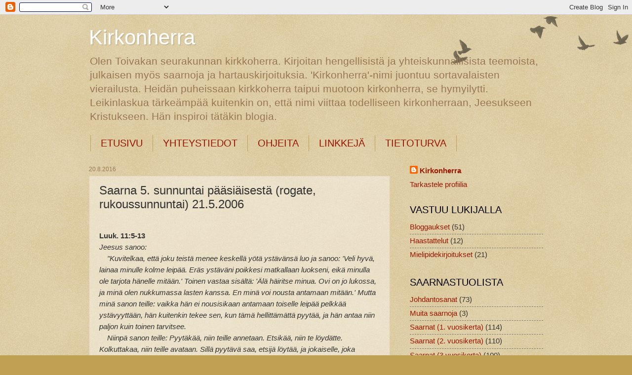

--- FILE ---
content_type: text/html; charset=UTF-8
request_url: http://www.kirkonherra.com/2016/08/saarna-5-sunnuntai-paasiaisesta-rogate.html
body_size: 17368
content:
<!DOCTYPE html>
<html class='v2' dir='ltr' xmlns='http://www.w3.org/1999/xhtml' xmlns:b='http://www.google.com/2005/gml/b' xmlns:data='http://www.google.com/2005/gml/data' xmlns:expr='http://www.google.com/2005/gml/expr'>
<head>
<link href='https://www.blogger.com/static/v1/widgets/335934321-css_bundle_v2.css' rel='stylesheet' type='text/css'/>
<script async='async' src='//pagead2.googlesyndication.com/pagead/js/adsbygoogle.js'></script>
<script>
  (adsbygoogle = window.adsbygoogle || []).push({
    google_ad_client: "ca-pub-1056172426655823",
    enable_page_level_ads: true
  });
</script>
<script>
  (adsbygoogle = window.adsbygoogle || []).push({
    google_ad_client: "ca-pub-1056172426655823",
    enable_page_level_ads: true
  });
</script>
<meta content='width=1100' name='viewport'/>
<meta content='text/html; charset=UTF-8' http-equiv='Content-Type'/>
<meta content='blogger' name='generator'/>
<link href='http://www.kirkonherra.com/favicon.ico' rel='icon' type='image/x-icon'/>
<link href='http://www.kirkonherra.com/2016/08/saarna-5-sunnuntai-paasiaisesta-rogate.html' rel='canonical'/>
<link rel="alternate" type="application/atom+xml" title="Kirkonherra - Atom" href="http://www.kirkonherra.com/feeds/posts/default" />
<link rel="alternate" type="application/rss+xml" title="Kirkonherra - RSS" href="http://www.kirkonherra.com/feeds/posts/default?alt=rss" />
<link rel="service.post" type="application/atom+xml" title="Kirkonherra - Atom" href="https://www.blogger.com/feeds/3869126130418785860/posts/default" />

<link rel="alternate" type="application/atom+xml" title="Kirkonherra - Atom" href="http://www.kirkonherra.com/feeds/1564294210722256594/comments/default" />
<!--Can't find substitution for tag [blog.ieCssRetrofitLinks]-->
<meta content='5. sunnuntai pääsiäisestä, 5 sp, rogate, rukoussunnuntai, Luuk. 11:5-13, Lk. 11:5-13, Lk 11:5-13' name='description'/>
<meta content='http://www.kirkonherra.com/2016/08/saarna-5-sunnuntai-paasiaisesta-rogate.html' property='og:url'/>
<meta content='Saarna 5. sunnuntai pääsiäisestä (rogate, rukoussunnuntai) 21.5.2006' property='og:title'/>
<meta content='5. sunnuntai pääsiäisestä, 5 sp, rogate, rukoussunnuntai, Luuk. 11:5-13, Lk. 11:5-13, Lk 11:5-13' property='og:description'/>
<title>Kirkonherra: Saarna 5. sunnuntai pääsiäisestä (rogate, rukoussunnuntai) 21.5.2006</title>
<style id='page-skin-1' type='text/css'><!--
/*
-----------------------------------------------
Blogger Template Style
Name:     Watermark
Designer: Blogger
URL:      www.blogger.com
----------------------------------------------- */
/* Use this with templates/1ktemplate-*.html */
/* Content
----------------------------------------------- */
body {
font: normal normal 16px 'Trebuchet MS', Trebuchet, sans-serif;
color: #333333;
background: #c0a154 url(https://resources.blogblog.com/blogblog/data/1kt/watermark/body_background_birds.png) repeat scroll top left;
}
html body .content-outer {
min-width: 0;
max-width: 100%;
width: 100%;
}
.content-outer {
font-size: 92%;
}
a:link {
text-decoration:none;
color: #991500;
}
a:visited {
text-decoration:none;
color: #991500;
}
a:hover {
text-decoration:underline;
color: #991500;
}
.body-fauxcolumns .cap-top {
margin-top: 30px;
background: transparent url(https://resources.blogblog.com/blogblog/data/1kt/watermark/body_overlay_birds.png) no-repeat scroll top right;
height: 121px;
}
.content-inner {
padding: 0;
}
/* Header
----------------------------------------------- */
.header-inner .Header .titlewrapper,
.header-inner .Header .descriptionwrapper {
padding-left: 20px;
padding-right: 20px;
}
.Header h1 {
font: normal normal 42px 'Trebuchet MS', Trebuchet, sans-serif;
color: #ffffff;
text-shadow: 2px 2px rgba(0, 0, 0, .1);
}
.Header h1 a {
color: #ffffff;
}
.Header .description {
font-size: 140%;
color: #997755;
}
/* Tabs
----------------------------------------------- */
.tabs-inner .section {
margin: 0 20px;
}
.tabs-inner .PageList, .tabs-inner .LinkList, .tabs-inner .Labels {
margin-left: -11px;
margin-right: -11px;
background-color: transparent;
border-top: 0 solid #ffffff;
border-bottom: 0 solid #ffffff;
-moz-box-shadow: 0 0 0 rgba(0, 0, 0, .3);
-webkit-box-shadow: 0 0 0 rgba(0, 0, 0, .3);
-goog-ms-box-shadow: 0 0 0 rgba(0, 0, 0, .3);
box-shadow: 0 0 0 rgba(0, 0, 0, .3);
}
.tabs-inner .PageList .widget-content,
.tabs-inner .LinkList .widget-content,
.tabs-inner .Labels .widget-content {
margin: -3px -11px;
background: transparent none  no-repeat scroll right;
}
.tabs-inner .widget ul {
padding: 2px 25px;
max-height: 34px;
background: transparent none no-repeat scroll left;
}
.tabs-inner .widget li {
border: none;
}
.tabs-inner .widget li a {
display: inline-block;
padding: .25em 1em;
font: normal normal 20px 'Trebuchet MS', Trebuchet, sans-serif;
color: #991500;
border-right: 1px solid #c0a154;
}
.tabs-inner .widget li:first-child a {
border-left: 1px solid #c0a154;
}
.tabs-inner .widget li.selected a, .tabs-inner .widget li a:hover {
color: #000000;
}
/* Headings
----------------------------------------------- */
h2 {
font: normal normal 20px 'Trebuchet MS', Trebuchet, sans-serif;
color: #000000;
margin: 0 0 .5em;
}
h2.date-header {
font: normal normal 12px 'Trebuchet MS', Trebuchet, sans-serif;
color: #997755;
}
/* Main
----------------------------------------------- */
.main-inner .column-center-inner,
.main-inner .column-left-inner,
.main-inner .column-right-inner {
padding: 0 5px;
}
.main-outer {
margin-top: 0;
background: transparent none no-repeat scroll top left;
}
.main-inner {
padding-top: 30px;
}
.main-cap-top {
position: relative;
}
.main-cap-top .cap-right {
position: absolute;
height: 0;
width: 100%;
bottom: 0;
background: transparent none repeat-x scroll bottom center;
}
.main-cap-top .cap-left {
position: absolute;
height: 245px;
width: 280px;
right: 0;
bottom: 0;
background: transparent none no-repeat scroll bottom left;
}
/* Posts
----------------------------------------------- */
.post-outer {
padding: 15px 20px;
margin: 0 0 25px;
background: rgba(0, 0, 0, 0) url(https://resources.blogblog.com/blogblog/data/1kt/watermark/post_background_birds.png) repeat scroll top left;
_background-image: none;
border: dotted 1px #ccbb99;
-moz-box-shadow: 0 0 0 rgba(0, 0, 0, .1);
-webkit-box-shadow: 0 0 0 rgba(0, 0, 0, .1);
-goog-ms-box-shadow: 0 0 0 rgba(0, 0, 0, .1);
box-shadow: 0 0 0 rgba(0, 0, 0, .1);
}
h3.post-title {
font: normal normal 24px 'Trebuchet MS', Trebuchet, sans-serif;
margin: 0;
}
.comments h4 {
font: normal normal 24px 'Trebuchet MS', Trebuchet, sans-serif;
margin: 1em 0 0;
}
.post-body {
font-size: 105%;
line-height: 1.5;
position: relative;
}
.post-header {
margin: 0 0 1em;
color: #997755;
}
.post-footer {
margin: 10px 0 0;
padding: 10px 0 0;
color: #997755;
border-top: dashed 1px #777777;
}
#blog-pager {
font-size: 140%
}
#comments .comment-author {
padding-top: 1.5em;
border-top: dashed 1px #777777;
background-position: 0 1.5em;
}
#comments .comment-author:first-child {
padding-top: 0;
border-top: none;
}
.avatar-image-container {
margin: .2em 0 0;
}
/* Comments
----------------------------------------------- */
.comments .comments-content .icon.blog-author {
background-repeat: no-repeat;
background-image: url([data-uri]);
}
.comments .comments-content .loadmore a {
border-top: 1px solid #777777;
border-bottom: 1px solid #777777;
}
.comments .continue {
border-top: 2px solid #777777;
}
/* Widgets
----------------------------------------------- */
.widget ul, .widget #ArchiveList ul.flat {
padding: 0;
list-style: none;
}
.widget ul li, .widget #ArchiveList ul.flat li {
padding: .35em 0;
text-indent: 0;
border-top: dashed 1px #777777;
}
.widget ul li:first-child, .widget #ArchiveList ul.flat li:first-child {
border-top: none;
}
.widget .post-body ul {
list-style: disc;
}
.widget .post-body ul li {
border: none;
}
.widget .zippy {
color: #777777;
}
.post-body img, .post-body .tr-caption-container, .Profile img, .Image img,
.BlogList .item-thumbnail img {
padding: 5px;
background: #fff;
-moz-box-shadow: 1px 1px 5px rgba(0, 0, 0, .5);
-webkit-box-shadow: 1px 1px 5px rgba(0, 0, 0, .5);
-goog-ms-box-shadow: 1px 1px 5px rgba(0, 0, 0, .5);
box-shadow: 1px 1px 5px rgba(0, 0, 0, .5);
}
.post-body img, .post-body .tr-caption-container {
padding: 8px;
}
.post-body .tr-caption-container {
color: #333333;
}
.post-body .tr-caption-container img {
padding: 0;
background: transparent;
border: none;
-moz-box-shadow: 0 0 0 rgba(0, 0, 0, .1);
-webkit-box-shadow: 0 0 0 rgba(0, 0, 0, .1);
-goog-ms-box-shadow: 0 0 0 rgba(0, 0, 0, .1);
box-shadow: 0 0 0 rgba(0, 0, 0, .1);
}
/* Footer
----------------------------------------------- */
.footer-outer {
color:#ccbb99;
background: #330000 url(https://resources.blogblog.com/blogblog/data/1kt/watermark/body_background_navigator.png) repeat scroll top left;
}
.footer-outer a {
color: #ff7755;
}
.footer-outer a:visited {
color: #dd5533;
}
.footer-outer a:hover {
color: #ff9977;
}
.footer-outer .widget h2 {
color: #eeddbb;
}
/* Mobile
----------------------------------------------- */
body.mobile  {
background-size: 100% auto;
}
.mobile .body-fauxcolumn-outer {
background: transparent none repeat scroll top left;
}
html .mobile .mobile-date-outer {
border-bottom: none;
background: rgba(0, 0, 0, 0) url(https://resources.blogblog.com/blogblog/data/1kt/watermark/post_background_birds.png) repeat scroll top left;
_background-image: none;
margin-bottom: 10px;
}
.mobile .main-inner .date-outer {
padding: 0;
}
.mobile .main-inner .date-header {
margin: 10px;
}
.mobile .main-cap-top {
z-index: -1;
}
.mobile .content-outer {
font-size: 100%;
}
.mobile .post-outer {
padding: 10px;
}
.mobile .main-cap-top .cap-left {
background: transparent none no-repeat scroll bottom left;
}
.mobile .body-fauxcolumns .cap-top {
margin: 0;
}
.mobile-link-button {
background: rgba(0, 0, 0, 0) url(https://resources.blogblog.com/blogblog/data/1kt/watermark/post_background_birds.png) repeat scroll top left;
}
.mobile-link-button a:link, .mobile-link-button a:visited {
color: #991500;
}
.mobile-index-date .date-header {
color: #997755;
}
.mobile-index-contents {
color: #333333;
}
.mobile .tabs-inner .section {
margin: 0;
}
.mobile .tabs-inner .PageList {
margin-left: 0;
margin-right: 0;
}
.mobile .tabs-inner .PageList .widget-content {
margin: 0;
color: #000000;
background: rgba(0, 0, 0, 0) url(https://resources.blogblog.com/blogblog/data/1kt/watermark/post_background_birds.png) repeat scroll top left;
}
.mobile .tabs-inner .PageList .widget-content .pagelist-arrow {
border-left: 1px solid #c0a154;
}

--></style>
<style id='template-skin-1' type='text/css'><!--
body {
min-width: 960px;
}
.content-outer, .content-fauxcolumn-outer, .region-inner {
min-width: 960px;
max-width: 960px;
_width: 960px;
}
.main-inner .columns {
padding-left: 0;
padding-right: 310px;
}
.main-inner .fauxcolumn-center-outer {
left: 0;
right: 310px;
/* IE6 does not respect left and right together */
_width: expression(this.parentNode.offsetWidth -
parseInt("0") -
parseInt("310px") + 'px');
}
.main-inner .fauxcolumn-left-outer {
width: 0;
}
.main-inner .fauxcolumn-right-outer {
width: 310px;
}
.main-inner .column-left-outer {
width: 0;
right: 100%;
margin-left: -0;
}
.main-inner .column-right-outer {
width: 310px;
margin-right: -310px;
}
#layout {
min-width: 0;
}
#layout .content-outer {
min-width: 0;
width: 800px;
}
#layout .region-inner {
min-width: 0;
width: auto;
}
body#layout div.add_widget {
padding: 8px;
}
body#layout div.add_widget a {
margin-left: 32px;
}
--></style>
<script type='text/javascript'>
        (function(i,s,o,g,r,a,m){i['GoogleAnalyticsObject']=r;i[r]=i[r]||function(){
        (i[r].q=i[r].q||[]).push(arguments)},i[r].l=1*new Date();a=s.createElement(o),
        m=s.getElementsByTagName(o)[0];a.async=1;a.src=g;m.parentNode.insertBefore(a,m)
        })(window,document,'script','https://www.google-analytics.com/analytics.js','ga');
        ga('create', 'UA-84131968-1', 'auto', 'blogger');
        ga('blogger.send', 'pageview');
      </script>
<link href='https://www.blogger.com/dyn-css/authorization.css?targetBlogID=3869126130418785860&amp;zx=ccd06b3f-6483-40f6-a3fb-6c6c81219a1b' media='none' onload='if(media!=&#39;all&#39;)media=&#39;all&#39;' rel='stylesheet'/><noscript><link href='https://www.blogger.com/dyn-css/authorization.css?targetBlogID=3869126130418785860&amp;zx=ccd06b3f-6483-40f6-a3fb-6c6c81219a1b' rel='stylesheet'/></noscript>
<meta name='google-adsense-platform-account' content='ca-host-pub-1556223355139109'/>
<meta name='google-adsense-platform-domain' content='blogspot.com'/>

<script async src="https://pagead2.googlesyndication.com/pagead/js/adsbygoogle.js?client=ca-pub-1416755986689398&host=ca-host-pub-1556223355139109" crossorigin="anonymous"></script>

<!-- data-ad-client=ca-pub-1416755986689398 -->

</head>
<body class='loading variant-birds'>
<div class='navbar section' id='navbar' name='Navigointipalkki'><div class='widget Navbar' data-version='1' id='Navbar1'><script type="text/javascript">
    function setAttributeOnload(object, attribute, val) {
      if(window.addEventListener) {
        window.addEventListener('load',
          function(){ object[attribute] = val; }, false);
      } else {
        window.attachEvent('onload', function(){ object[attribute] = val; });
      }
    }
  </script>
<div id="navbar-iframe-container"></div>
<script type="text/javascript" src="https://apis.google.com/js/platform.js"></script>
<script type="text/javascript">
      gapi.load("gapi.iframes:gapi.iframes.style.bubble", function() {
        if (gapi.iframes && gapi.iframes.getContext) {
          gapi.iframes.getContext().openChild({
              url: 'https://www.blogger.com/navbar/3869126130418785860?po\x3d1564294210722256594\x26origin\x3dhttp://www.kirkonherra.com',
              where: document.getElementById("navbar-iframe-container"),
              id: "navbar-iframe"
          });
        }
      });
    </script><script type="text/javascript">
(function() {
var script = document.createElement('script');
script.type = 'text/javascript';
script.src = '//pagead2.googlesyndication.com/pagead/js/google_top_exp.js';
var head = document.getElementsByTagName('head')[0];
if (head) {
head.appendChild(script);
}})();
</script>
</div></div>
<div class='body-fauxcolumns'>
<div class='fauxcolumn-outer body-fauxcolumn-outer'>
<div class='cap-top'>
<div class='cap-left'></div>
<div class='cap-right'></div>
</div>
<div class='fauxborder-left'>
<div class='fauxborder-right'></div>
<div class='fauxcolumn-inner'>
</div>
</div>
<div class='cap-bottom'>
<div class='cap-left'></div>
<div class='cap-right'></div>
</div>
</div>
</div>
<div class='content'>
<div class='content-fauxcolumns'>
<div class='fauxcolumn-outer content-fauxcolumn-outer'>
<div class='cap-top'>
<div class='cap-left'></div>
<div class='cap-right'></div>
</div>
<div class='fauxborder-left'>
<div class='fauxborder-right'></div>
<div class='fauxcolumn-inner'>
</div>
</div>
<div class='cap-bottom'>
<div class='cap-left'></div>
<div class='cap-right'></div>
</div>
</div>
</div>
<div class='content-outer'>
<div class='content-cap-top cap-top'>
<div class='cap-left'></div>
<div class='cap-right'></div>
</div>
<div class='fauxborder-left content-fauxborder-left'>
<div class='fauxborder-right content-fauxborder-right'></div>
<div class='content-inner'>
<header>
<div class='header-outer'>
<div class='header-cap-top cap-top'>
<div class='cap-left'></div>
<div class='cap-right'></div>
</div>
<div class='fauxborder-left header-fauxborder-left'>
<div class='fauxborder-right header-fauxborder-right'></div>
<div class='region-inner header-inner'>
<div class='header section' id='header' name='Otsikko'><div class='widget Header' data-version='1' id='Header1'>
<div id='header-inner'>
<div class='titlewrapper'>
<h1 class='title'>
<a href='http://www.kirkonherra.com/'>
Kirkonherra
</a>
</h1>
</div>
<div class='descriptionwrapper'>
<p class='description'><span>Olen Toivakan seurakunnan kirkkoherra. Kirjoitan hengellisistä ja yhteiskunnallisista teemoista, julkaisen myös saarnoja ja hartauskirjoituksia.  

'Kirkonherra'-nimi juontuu sortavalaisten vierailusta. Heidän puheissaan kirkkoherra taipui muotoon kirkonherra, se hymyilytti. Leikinlaskua tärkeämpää kuitenkin on, että nimi viittaa todelliseen kirkonherraan, Jeesukseen Kristukseen. Hän inspiroi tätäkin blogia.</span></p>
</div>
</div>
</div></div>
</div>
</div>
<div class='header-cap-bottom cap-bottom'>
<div class='cap-left'></div>
<div class='cap-right'></div>
</div>
</div>
</header>
<div class='tabs-outer'>
<div class='tabs-cap-top cap-top'>
<div class='cap-left'></div>
<div class='cap-right'></div>
</div>
<div class='fauxborder-left tabs-fauxborder-left'>
<div class='fauxborder-right tabs-fauxborder-right'></div>
<div class='region-inner tabs-inner'>
<div class='tabs section' id='crosscol' name='Kaikki sarakkeet'><div class='widget PageList' data-version='1' id='PageList1'>
<h2>Sivut</h2>
<div class='widget-content'>
<ul>
<li>
<a href='http://www.kirkonherra.com/'>ETUSIVU</a>
</li>
<li>
<a href='http://www.kirkonherra.com/p/yhteystiedot.html'>YHTEYSTIEDOT</a>
</li>
<li>
<a href='http://www.kirkonherra.com/p/sivun-rakenne.html'>OHJEITA</a>
</li>
<li>
<a href='http://www.kirkonherra.com/p/linkkeja.html'>LINKKEJÄ</a>
</li>
<li>
<a href='http://www.kirkonherra.com/p/tietoturvakaytanto.html'>TIETOTURVA</a>
</li>
</ul>
<div class='clear'></div>
</div>
</div></div>
<div class='tabs no-items section' id='crosscol-overflow' name='Cross-Column 2'></div>
</div>
</div>
<div class='tabs-cap-bottom cap-bottom'>
<div class='cap-left'></div>
<div class='cap-right'></div>
</div>
</div>
<div class='main-outer'>
<div class='main-cap-top cap-top'>
<div class='cap-left'></div>
<div class='cap-right'></div>
</div>
<div class='fauxborder-left main-fauxborder-left'>
<div class='fauxborder-right main-fauxborder-right'></div>
<div class='region-inner main-inner'>
<div class='columns fauxcolumns'>
<div class='fauxcolumn-outer fauxcolumn-center-outer'>
<div class='cap-top'>
<div class='cap-left'></div>
<div class='cap-right'></div>
</div>
<div class='fauxborder-left'>
<div class='fauxborder-right'></div>
<div class='fauxcolumn-inner'>
</div>
</div>
<div class='cap-bottom'>
<div class='cap-left'></div>
<div class='cap-right'></div>
</div>
</div>
<div class='fauxcolumn-outer fauxcolumn-left-outer'>
<div class='cap-top'>
<div class='cap-left'></div>
<div class='cap-right'></div>
</div>
<div class='fauxborder-left'>
<div class='fauxborder-right'></div>
<div class='fauxcolumn-inner'>
</div>
</div>
<div class='cap-bottom'>
<div class='cap-left'></div>
<div class='cap-right'></div>
</div>
</div>
<div class='fauxcolumn-outer fauxcolumn-right-outer'>
<div class='cap-top'>
<div class='cap-left'></div>
<div class='cap-right'></div>
</div>
<div class='fauxborder-left'>
<div class='fauxborder-right'></div>
<div class='fauxcolumn-inner'>
</div>
</div>
<div class='cap-bottom'>
<div class='cap-left'></div>
<div class='cap-right'></div>
</div>
</div>
<!-- corrects IE6 width calculation -->
<div class='columns-inner'>
<div class='column-center-outer'>
<div class='column-center-inner'>
<div class='main section' id='main' name='Ensisijainen'><div class='widget Blog' data-version='1' id='Blog1'>
<div class='blog-posts hfeed'>

          <div class="date-outer">
        
<h2 class='date-header'><span>20.8.2016</span></h2>

          <div class="date-posts">
        
<div class='post-outer'>
<div class='post hentry uncustomized-post-template' itemprop='blogPost' itemscope='itemscope' itemtype='http://schema.org/BlogPosting'>
<meta content='3869126130418785860' itemprop='blogId'/>
<meta content='1564294210722256594' itemprop='postId'/>
<a name='1564294210722256594'></a>
<h3 class='post-title entry-title' itemprop='name'>
Saarna 5. sunnuntai pääsiäisestä (rogate, rukoussunnuntai) 21.5.2006
</h3>
<div class='post-header'>
<div class='post-header-line-1'></div>
</div>
<div class='post-body entry-content' id='post-body-1564294210722256594' itemprop='articleBody'>
<b><span style="font-family: Trebuchet MS, sans-serif;"><br /></span></b>
<b><span style="font-family: Trebuchet MS, sans-serif;">Luuk. 11:5-13</span></b><br />
<i><span style="font-family: Trebuchet MS, sans-serif;">Jeesus sanoo:</span></i><br />
<i><span style="font-family: Trebuchet MS, sans-serif;">&nbsp; &nbsp; "Kuvitelkaa, että joku teistä menee keskellä yötä ystävänsä luo ja sanoo: 'Veli hyvä, lainaa minulle kolme leipää. Eräs ystäväni poikkesi matkallaan luokseni, eikä minulla ole tarjota hänelle mitään.' Toinen vastaa sisältä: 'Älä häiritse minua. Ovi on jo lukossa, ja minä olen nukkumassa lasten kanssa. En minä voi nousta antamaan mitään.' Mutta minä sanon teille: vaikka hän ei nousisikaan antamaan toiselle leipää pelkkää ystävyyttään, hän kuitenkin tekee sen, kun tämä hellittämättä pyytää, ja hän antaa niin paljon kuin toinen tarvitsee.</span></i><br />
<span style="font-family: Trebuchet MS, sans-serif;"><i>&nbsp; &nbsp; Niinpä sanon teille: Pyytäkää, niin teille annetaan. Etsikää, niin te löydätte. Kolkuttakaa, niin teille avataan. Sillä pyytävä saa, etsijä löytää, ja jokaiselle, joka kolkuttaa, avataan. Ei kai kukaan teistä ole &nbsp;sellainen isä, että antaa pojalleen käärmeen, kun poika pyytää kalaa? Tai skorpionin, kun hän pyytää munaa? Jos kerran te pahat ihmiset osaatte antaa lapsillenne kaikenlaista hyvää, niin totta kai teidän Isänne paljon ennemmin antaa taivaasta Pyhän Hengen niille, jotka sitä häneltä pyytävät."</i>&nbsp;</span><br />
<span style="font-family: Trebuchet MS, sans-serif;"><br /></span>
<span style="font-family: Trebuchet MS, sans-serif;">Raamattu on paikka paikoin vaikea, äärimmäisen vaikea kirja. Sitä on joskus hyvinkin vaikea ymmärtää. Raamattu on täynnä sellaista retoriikkaa, ajankuvaa ja sosiaalista kulttuuria, joka näyttäytyy meille vieraana. Sen sisältämät kertomukset nojautuvat maailmankuvaan, jota ei ole enää sellaisenaan olemassa. Jeesuksen köyhään maanviljelyskulttuuriin perustuvat vertaukset eivät enää kosketa samalla tavoin nykyihmisiä, jotka elävät teollistuneessa hyvinvointivaltiossa. Peltomme &#8221;rikkaviljat&#8221; kasvavat nykyisin ennemminkin hoidetuilla nurmipihoilla kuin itse viljellyillä viljapelloilla. Raamatun aikaisen rikkaus-määritelmän meillä monella taitaisi olla vaikeuksia päästä taivasten valtakuntaan; olemmehan suorastaan monimiljonäärejä verrattuna tuon ajan ihmisiin! Kuinka moni esimerkiksi kehtaisi tarjota itselleen tai naapurin &#8221;jormaollilalle&#8221; tätä Jeesuksen sanaa: &#8221;Totisesti: rikkaan on vaikea päästä taivasten valtakuntaan&#8221; (Mt 19:23). Spitaalisia ja riivattuja ei katukuvassamme näy. Parannussaarnaajat ja säkkiin pukeutuneet passitetaan pikemminkin mielisairaalaan, kuin että heitä oikeasti kuunneltaisiin. Saatanasta ja helvetistäkään ei parane nykyisin liikoja haastella, jottei leimaudu suvaitsemattomaksi fundamentalistiksi. Ajan henki on &#8221;kaikki pääsevät taivaaseen&#8221;, joka on taas puolestaan lievästi sanottuna Raamatun hengen vastainen. &nbsp;&nbsp;</span><br />
<span style="font-family: Trebuchet MS, sans-serif;"><br /></span>
<span style="font-family: Trebuchet MS, sans-serif;">Niin totisesti, totisesti, monet asiat ovat muuttuneet. Osa parempaan, osa huonompaan. Uskomme kannalta nämä ympäristön muutokset eivät ole kuitenkaan olennaisia. Jumala ei ole nimittäin sidottu pörssikursseihin, jotka voivat hetkessä muuttua. Hän ei irtisano yhteistä työsuhdettamme paremman voiton saavuttamiseksi, vaikka emme olisikaan kovin tuotteliaita ja ahkeria palvelijoita. Hän ei anna potkuja, vaikka päivittäisiksi tarkoitetut rukousraporttimme venyisivätkin hajanaisiksi vuosiraporteiksi. Ei &#8211; näin ei Jumala toimi. Hän toimii aikajanamme ja käsityskykymme ulkopuolella. Hän toimii iäisyysakselilla. Hän on kiinnostunut pelastuskysymyksistä, ei siitä minkä värisissä sukissa kuljemme. Hän on kiinnostunut syvimmistä tunteistamme, ei pintapuolisuudesta. Hän on kiinnostunut surustamme ja ilostamme. Hän on kiinnostunut ihmisestä. Hän on kiinnostunut meistä. Tässä ja nyt. Eilen ja huomenna. Tämän ikiaikaisen Jumalan kohtaamme myös tänään täällä kirkossa. Hänen parannettavinaan olemme. Hänen edessään hiljennymme ja rukoilemme. Hänen kasvojensa äärellä tutkimme sydämiämme, ja kysymme itseltämme nöyrästi: Elänkö elävässä yhteydessä ikiaikaiseen Jumalaani? Olenko päivittänyt uskoani riittävän taajaan? Etsinkö Herrani tahtoani ja muistanko kolkuttaa hänen armonsa ovelleen? Toimiiko rukous&#8211; ja jumalanpalveluselämäni nopean laajakaistan tavoin, vai onko yhteyteni yläkertaan hidas ja pätkivä kuin vanha modeemi? Ammennanko voimani iäisesti pysyvästä Jumalan sanasta vai hetken huumasta? Onko taivaan isä minulle todella sellainen isä, jolle päivittäin juttelen ja jolta pyydän apua aina ja kaikkialla? &nbsp;</span><br />
<span style="font-family: Trebuchet MS, sans-serif;"><br /></span>
<span style="font-family: Trebuchet MS, sans-serif;">Päivän aiheena on rukous, kuten pyhän nimi, rukoussunnuntai, sen selvästi ilmaisee. Rukous on sydämen puhetta Jumalalle. Se on yhteyttä Jumalaan. Se on uskomme tuntomerkki. Rukous on kristittyjen tuntomerkki, sillä kehottaahan Paavali meitä näin: &#8221;Rukoilkaa lakkaamatta. Kiittäkää kaikesta. Tätä Jumala tahtoo teiltä, Kristuksen Jeesuksen omilta&#8221; (1. Tess 5:17). Rukous on siis sekä pyyntöä, kiitosta että ylistystä. Rukous on lahja, mutta myös velvoite. Sen avulla tunnustamme ja elämme todeksi ensimmäisen käskyn määräyksen: &#8221;Minä olen Herra, sinun Jumalasi. Sinulla ei saa olla muita jumalia.&#8221; Rukous on syvimmillään hengen synnyttämää vuorovaikutusta täydellisen ystävän kanssa, joka tahtoo meille yksinomaan hyvää. Koska Jumala on Henki, niin rukous, oikea rukous, tapahtuu hengessä ja totuudessa. Pyhässä Hengessä me yhdistymme Jumalaamme. Hän ei ole enää ulkopuolellamme, vaan tulee osaksi meitä. Jumala asuttaa sydämemme. Tällöin tapahtuu yksi uskomme suurimmista ihmeistä: "Kun minä olen heissä ja sinä olet minussa, he ovat täydellisesti yhtä, ja silloin maailma ymmärtää, että sinä olet lähettänyt minut ja että olet rakastanut heitä niin kuin olet rakastanut minua" (Joh.17:23). &nbsp;</span><br />
<span style="font-family: Trebuchet MS, sans-serif;"><br /></span>
<span style="font-family: Trebuchet MS, sans-serif;">On tärkeää ymmärtää, että koko kristillisen seurakunnan jumalanpalveluselämä rakentuu rukouksen ympärille. Jumalanpalvelus on itsessään yhtä suurta rukousta. Kirkolliset toimitukset, kaste, avioliitto ja hautaan siunaaminen, perustuvat kaikki rukoukselle. Niissä saattelemme esirukouksilla itsemme, omaisemme ja ystävämme Jumalan eteen. Pyydämme Jumalalta varjelusta, siunausta ja rauhaa. Toisin sanoen pyydämme hyvältä Jumalaltamme elämäämme kaikkea hyvää. Ja tätä Herra haluaa meillä totisesti ylenpalttisesti antaakin: &#8221;Jos kerran te pahat ihmiset osaatte antaa lapsillenne kaikenlaista hyvää, niin paljon ennemmin teidän taivaallinen isänne antaa hyvää niille, jotka sitä häneltä pyytävät&#8221; (Mt 7:11). Esirukouksemme kantavat toinen toistamme arjessa. Emme ole kuitenkaan pelkästään niiden varassa, vaan meitä paljon suuremmat voimat rukoilevat puolestamme. Kristus rukoilee puolestamme. Henki rukoilee puolestamme. Näin ollen elämäämme kantaa rukous, vaikka emme siihen itse kykenisi tai jaksaisi. Rukouksen siunaus virtaa sisimpäämme, vaikka emme sitä huomaisikaan. Rukous on se ilma, jota hengitämme. Se on liekki, joka pitää meidät elossa. Se on liekki, jolle haluamme tarjota puita ja happea: Jumalan sanaa ja rakkautta Häneen sekä lähimmäisiimme. Epäuskossammekin tartumme rukouksen lahjaan, koska se kertoo meille, että Tosi Jumala on olemassa. Tiedämme, että rukouksemme kuullaan, sillä Herran sanassa sanotaan: "Ei hän väsy, ei hän nuku" (Ps. 121:4), "Herran silmät katsovat vanhurskaita, hänen korvansa kuulevat heidän avunhuutonsa" (Ps.34:16). Koko elämämme &#8211; olkoon se yhtä, suurta rukousta! &nbsp;</span><br />
<span style="font-family: Trebuchet MS, sans-serif;"><br /></span>
<span style="font-family: Trebuchet MS, sans-serif;">Rukous on hyvin yksinkertainen asia. Mutta samalla se mitä monimutkaisin ja pyhin. Esimerkkinä tästä on hyvin tuntemamme Isä meidän -rukous. Rukous pintapuolisesti katsottuna lyhyt ja vaatimaton, mutta tarkemmin tarkasteltuna se paljastuu loppumattomaksi aarreaitaksi. Lyhyet pyynnöt kuten &#8221;pyhitetty olkoon sinun nimesi&#8221;, &#8221;tulkoon sinun valtakuntasi&#8221; ovat varsin monimerkityksisiä, mikäli niihin haluaa todella paneutua. Katekismus on yksi oiva väline tähän. Samalla nämä pyynnöt tuovat esille erään tärkeän tärkeän rukouksen luonteenpiirteen. Niissä pyydetään Herran nimen pyhittämistä ja hänen valtakuntansa tulemista. Suuri virhe on kuitenkin luulla, että esimerkiksi Jumalan valtakunnan tuleminen olisi meistä kiinni. Se nimittäin tapahtuu, vaikka yksikään ihminen ei siihen uskoisi. Luther antaa tähän kohtaan juuri oikean selityksen: &#8221;Jumalan valtakunta tulee kyllä itsessäänkin, ilman rukoustamme, mutta me pyydämme tässä rukouksessa, että se tulisi meidänkin luoksemme.&#8221; Jumala ei ole ihmisten määrättävissä tai pompoteltavissa. Herran pyhä suunnitelma toteutuu tahdostamme tai teostamme riippumatta. Mutta on kuitenkin tärkeää antaa Jumalalle se tila ja arvo, mikä hänelle kuuluu. Kun luotamme ja etsimme häntä, saa hän mahdollisuuden vaikuttaa elämässämme. Hän ei ole kärttyinen naapuri, joka nousee vastoin tahtoaan antamaan ystävälleen leipää. Hän ei ole kuin vanhempi joulun alla, joka hermorauniona lopulta suostuu lapsensa kalliiseen joululahjapyyntöön. Jumala ei ole meidän kontrolloitavissa. Silti hän haluaa, että pyydämme häneltä kaikkea mahdollista. Hän haluaa, että vaivaamme häntä pienimmilläkin asioilla. Hän haluaa, että intämme hänen siunaustaan ja huolenpitoaan. Uskontiellä itse matka on vähintään yhtä tärkeä kuin perillepääsy. Etsintä mittaa enemmän uskoa kuin löytäminen. Rukousvastauksen odottaminen on vaikeampaa kuin niiden vastaanottaminen. Tähän sokeaan etsintään meidät on kuitenkin kutsuttu. Siinä on uskomme ja ikuisen elämämme salaisuus: "Etsikää Herraa, niin saatte elää" (Aam.5:6). &nbsp; &nbsp; &nbsp; &nbsp; &nbsp; &nbsp;&nbsp;</span><br />
<span style="font-family: Trebuchet MS, sans-serif;"><br /></span>
<span style="font-family: Trebuchet MS, sans-serif;">Jeesus pyytää meitä rukoilemaan, etsimään ja kolkuttamaan. Hän tahtoo, että teemme sen kaikesta sydämestämme ja voimastamme. Tähän me pyydämme hänen apuaan. Kuten Jeesuksen opetuslapset aikanaan pyysivät &nbsp;&#8221;Herra opeta meitä rukoilemaan&#8221;, samoin mekin voimme tehdä nyt yhdessä. Rukoilkaamme näin sanoen &nbsp;--- &nbsp; "Herra opeta meitä rukoilemaan. Opeta meitä elämään ja uskomaan. Herra opeta meitä rakastamaan ja antamaan omastamme. Opeta meille se, mikä elämässä on tärkeää. Herra johdata meidät rukoilemaan puhtain sydämin, hengessä ja totuudessa." &nbsp;&nbsp;</span>
<div style='clear: both;'></div>
</div>
<div class='post-footer'>
<div class='post-footer-line post-footer-line-1'>
<span class='post-author vcard'>
Lähettänyt
<span class='fn' itemprop='author' itemscope='itemscope' itemtype='http://schema.org/Person'>
<meta content='https://www.blogger.com/profile/14673450748875422645' itemprop='url'/>
<a class='g-profile' href='https://www.blogger.com/profile/14673450748875422645' rel='author' title='author profile'>
<span itemprop='name'>Kirkonherra</span>
</a>
</span>
</span>
<span class='post-timestamp'>
klo
<meta content='http://www.kirkonherra.com/2016/08/saarna-5-sunnuntai-paasiaisesta-rogate.html' itemprop='url'/>
<a class='timestamp-link' href='http://www.kirkonherra.com/2016/08/saarna-5-sunnuntai-paasiaisesta-rogate.html' rel='bookmark' title='permanent link'><abbr class='published' itemprop='datePublished' title='2016-08-20T23:17:00+03:00'>23.17</abbr></a>
</span>
<span class='post-comment-link'>
</span>
<span class='post-icons'>
<span class='item-control blog-admin pid-664548039'>
<a href='https://www.blogger.com/post-edit.g?blogID=3869126130418785860&postID=1564294210722256594&from=pencil' title='Muokkaa tekstiä'>
<img alt='' class='icon-action' height='18' src='https://resources.blogblog.com/img/icon18_edit_allbkg.gif' width='18'/>
</a>
</span>
</span>
<div class='post-share-buttons goog-inline-block'>
<a class='goog-inline-block share-button sb-email' href='https://www.blogger.com/share-post.g?blogID=3869126130418785860&postID=1564294210722256594&target=email' target='_blank' title='Kohteen lähettäminen sähköpostitse'><span class='share-button-link-text'>Kohteen lähettäminen sähköpostitse</span></a><a class='goog-inline-block share-button sb-blog' href='https://www.blogger.com/share-post.g?blogID=3869126130418785860&postID=1564294210722256594&target=blog' onclick='window.open(this.href, "_blank", "height=270,width=475"); return false;' target='_blank' title='Bloggaa tästä!'><span class='share-button-link-text'>Bloggaa tästä!</span></a><a class='goog-inline-block share-button sb-twitter' href='https://www.blogger.com/share-post.g?blogID=3869126130418785860&postID=1564294210722256594&target=twitter' target='_blank' title='Jaa X:ssä'><span class='share-button-link-text'>Jaa X:ssä</span></a><a class='goog-inline-block share-button sb-facebook' href='https://www.blogger.com/share-post.g?blogID=3869126130418785860&postID=1564294210722256594&target=facebook' onclick='window.open(this.href, "_blank", "height=430,width=640"); return false;' target='_blank' title='Jaa Facebookiin'><span class='share-button-link-text'>Jaa Facebookiin</span></a><a class='goog-inline-block share-button sb-pinterest' href='https://www.blogger.com/share-post.g?blogID=3869126130418785860&postID=1564294210722256594&target=pinterest' target='_blank' title='Jaa Pinterestiin'><span class='share-button-link-text'>Jaa Pinterestiin</span></a>
</div>
</div>
<div class='post-footer-line post-footer-line-2'>
<span class='post-labels'>
Tunnisteet:
<a href='http://www.kirkonherra.com/search/label/Saarnat%20%283.vuosikerta%29' rel='tag'>Saarnat (3.vuosikerta)</a>
</span>
</div>
<div class='post-footer-line post-footer-line-3'>
<span class='post-location'>
Sijainti:
<a href='https://maps.google.com/maps?q=72300+Vesanto,+Suomi@62.9303555,26.40929230000006&z=10' target='_blank'>72300 Vesanto, Suomi</a>
</span>
</div>
</div>
</div>
<div class='comments' id='comments'>
<a name='comments'></a>
<h4>Ei kommentteja:</h4>
<div id='Blog1_comments-block-wrapper'>
<dl class='avatar-comment-indent' id='comments-block'>
</dl>
</div>
<p class='comment-footer'>
<div class='comment-form'>
<a name='comment-form'></a>
<h4 id='comment-post-message'>Lähetä kommentti</h4>
<p>
</p>
<a href='https://www.blogger.com/comment/frame/3869126130418785860?po=1564294210722256594&hl=fi&saa=85391&origin=http://www.kirkonherra.com' id='comment-editor-src'></a>
<iframe allowtransparency='true' class='blogger-iframe-colorize blogger-comment-from-post' frameborder='0' height='410px' id='comment-editor' name='comment-editor' src='' width='100%'></iframe>
<script src='https://www.blogger.com/static/v1/jsbin/2830521187-comment_from_post_iframe.js' type='text/javascript'></script>
<script type='text/javascript'>
      BLOG_CMT_createIframe('https://www.blogger.com/rpc_relay.html');
    </script>
</div>
</p>
</div>
</div>

        </div></div>
      
</div>
<div class='blog-pager' id='blog-pager'>
<span id='blog-pager-newer-link'>
<a class='blog-pager-newer-link' href='http://www.kirkonherra.com/2016/08/saarna-3-sunnuntai-paasiaisesta-2.html' id='Blog1_blog-pager-newer-link' title='Uudempi teksti'>Uudempi teksti</a>
</span>
<span id='blog-pager-older-link'>
<a class='blog-pager-older-link' href='http://www.kirkonherra.com/2016/08/saarna-2-sunnuntai-helluntaista-1862006.html' id='Blog1_blog-pager-older-link' title='Vanhempi viesti'>Vanhempi viesti</a>
</span>
<a class='home-link' href='http://www.kirkonherra.com/'>Etusivu</a>
</div>
<div class='clear'></div>
<div class='post-feeds'>
<div class='feed-links'>
Tilaa:
<a class='feed-link' href='http://www.kirkonherra.com/feeds/1564294210722256594/comments/default' target='_blank' type='application/atom+xml'>Lähetä kommentteja (Atom)</a>
</div>
</div>
</div></div>
</div>
</div>
<div class='column-left-outer'>
<div class='column-left-inner'>
<aside>
</aside>
</div>
</div>
<div class='column-right-outer'>
<div class='column-right-inner'>
<aside>
<div class='sidebar section' id='sidebar-right-1'><div class='widget Profile' data-version='1' id='Profile1'>
<div class='widget-content'>
<dl class='profile-datablock'>
<dt class='profile-data'>
<a class='profile-name-link g-profile' href='https://www.blogger.com/profile/14673450748875422645' rel='author' style='background-image: url(//www.blogger.com/img/logo-16.png);'>
Kirkonherra
</a>
</dt>
</dl>
<a class='profile-link' href='https://www.blogger.com/profile/14673450748875422645' rel='author'>Tarkastele profiilia</a>
<div class='clear'></div>
</div>
</div><div class='widget Label' data-version='1' id='Label2'>
<h2>VASTUU LUKIJALLA</h2>
<div class='widget-content list-label-widget-content'>
<ul>
<li>
<a dir='ltr' href='http://www.kirkonherra.com/search/label/Bloggaukset'>Bloggaukset</a>
<span dir='ltr'>(51)</span>
</li>
<li>
<a dir='ltr' href='http://www.kirkonherra.com/search/label/Haastattelut'>Haastattelut</a>
<span dir='ltr'>(12)</span>
</li>
<li>
<a dir='ltr' href='http://www.kirkonherra.com/search/label/Mielipidekirjoitukset'>Mielipidekirjoitukset</a>
<span dir='ltr'>(21)</span>
</li>
</ul>
<div class='clear'></div>
</div>
</div><div class='widget Label' data-version='1' id='Label1'>
<h2>SAARNASTUOLISTA</h2>
<div class='widget-content list-label-widget-content'>
<ul>
<li>
<a dir='ltr' href='http://www.kirkonherra.com/search/label/Johdantosanat'>Johdantosanat</a>
<span dir='ltr'>(73)</span>
</li>
<li>
<a dir='ltr' href='http://www.kirkonherra.com/search/label/Muita%20saarnoja'>Muita saarnoja</a>
<span dir='ltr'>(3)</span>
</li>
<li>
<a dir='ltr' href='http://www.kirkonherra.com/search/label/Saarnat%20%281.%20vuosikerta%29'>Saarnat (1. vuosikerta)</a>
<span dir='ltr'>(114)</span>
</li>
<li>
<a dir='ltr' href='http://www.kirkonherra.com/search/label/Saarnat%20%282.%20vuosikerta%29'>Saarnat (2. vuosikerta)</a>
<span dir='ltr'>(110)</span>
</li>
<li>
<a dir='ltr' href='http://www.kirkonherra.com/search/label/Saarnat%20%283.vuosikerta%29'>Saarnat (3.vuosikerta)</a>
<span dir='ltr'>(100)</span>
</li>
</ul>
<div class='clear'></div>
</div>
</div><div class='widget Label' data-version='1' id='Label4'>
<h2>EVÄSTÄ ELÄMÄÄN</h2>
<div class='widget-content list-label-widget-content'>
<ul>
<li>
<a dir='ltr' href='http://www.kirkonherra.com/search/label/Hartauskirjoitukset'>Hartauskirjoitukset</a>
<span dir='ltr'>(62)</span>
</li>
<li>
<a dir='ltr' href='http://www.kirkonherra.com/search/label/Muita%20kirjoituksia'>Muita kirjoituksia</a>
<span dir='ltr'>(13)</span>
</li>
<li>
<a dir='ltr' href='http://www.kirkonherra.com/search/label/Muita%20puheita'>Muita puheita</a>
<span dir='ltr'>(31)</span>
</li>
</ul>
<div class='clear'></div>
</div>
</div></div>
<table border='0' cellpadding='0' cellspacing='0' class='section-columns columns-2'>
<tbody>
<tr>
<td class='first columns-cell'>
<div class='sidebar section' id='sidebar-right-2-1'><div class='widget PopularPosts' data-version='1' id='PopularPosts2'>
<h2>TOP-10</h2>
<div class='widget-content popular-posts'>
<ul>
<li>
<a href='http://www.kirkonherra.com/2019/06/yksin-raamattu-riittaa-vai-riittaako.html'>"Yksin Raamattu riittää vai riittääkö sittenkään?" -kirjoitus Pride-viikon alkaessa </a>
</li>
<li>
<a href='http://www.kirkonherra.com/2018/08/pellervo-lukumies-in-memoriam.html'>PELLERVO LUKUMIES &#8211; In memoriam</a>
</li>
<li>
<a href='http://www.kirkonherra.com/2017/09/jumala-tuomiolla-ajatuksia-karsimyksen.html'>Jumala tuomiolla - ajatuksia kärsimyksen ongelmasta</a>
</li>
<li>
<a href='http://www.kirkonherra.com/2016/09/papin-epausko.html'>Papin epäusko - tankki tyhjänä Ukko-Paavon ja äiti Teresan seurassa </a>
</li>
<li>
<a href='http://www.kirkonherra.com/2016/06/terveiset-sairaalasta.html'>Terkut sairaalasta! </a>
</li>
<li>
<a href='http://www.kirkonherra.com/2017/12/hakemus-jatetty.html'>Hakemus jätetty</a>
</li>
<li>
<a href='http://www.kirkonherra.com/2016/07/vertaus-palvelijoille-uskotuista.html'>"Vertaus palvelijoille uskotuista rahoista" - Muutamia ajatuksia (kinkerit 2008)  </a>
</li>
<li>
<a href='http://www.kirkonherra.com/2016/06/salaiset-synnit.html'>Salaiset synnit</a>
</li>
<li>
<a href='http://www.kirkonherra.com/2018/01/uuteen-nousuun.html'>Uuteen nousuun! </a>
</li>
<li>
<a href='http://www.kirkonherra.com/2016/06/kick-off.html'>Kick-off! </a>
</li>
</ul>
<div class='clear'></div>
</div>
</div></div>
</td>
<td class='columns-cell'>
<div class='sidebar section' id='sidebar-right-2-2'><div class='widget BlogArchive' data-version='1' id='BlogArchive1'>
<h2>ARKISTO</h2>
<div class='widget-content'>
<div id='ArchiveList'>
<div id='BlogArchive1_ArchiveList'>
<ul class='hierarchy'>
<li class='archivedate collapsed'>
<a class='toggle' href='javascript:void(0)'>
<span class='zippy'>

        &#9658;&#160;
      
</span>
</a>
<a class='post-count-link' href='http://www.kirkonherra.com/2024/'>
2024
</a>
<span class='post-count' dir='ltr'>(1)</span>
<ul class='hierarchy'>
<li class='archivedate collapsed'>
<a class='toggle' href='javascript:void(0)'>
<span class='zippy'>

        &#9658;&#160;
      
</span>
</a>
<a class='post-count-link' href='http://www.kirkonherra.com/2024/03/'>
maaliskuuta 2024
</a>
<span class='post-count' dir='ltr'>(1)</span>
</li>
</ul>
</li>
</ul>
<ul class='hierarchy'>
<li class='archivedate collapsed'>
<a class='toggle' href='javascript:void(0)'>
<span class='zippy'>

        &#9658;&#160;
      
</span>
</a>
<a class='post-count-link' href='http://www.kirkonherra.com/2023/'>
2023
</a>
<span class='post-count' dir='ltr'>(1)</span>
<ul class='hierarchy'>
<li class='archivedate collapsed'>
<a class='toggle' href='javascript:void(0)'>
<span class='zippy'>

        &#9658;&#160;
      
</span>
</a>
<a class='post-count-link' href='http://www.kirkonherra.com/2023/07/'>
heinäkuuta 2023
</a>
<span class='post-count' dir='ltr'>(1)</span>
</li>
</ul>
</li>
</ul>
<ul class='hierarchy'>
<li class='archivedate collapsed'>
<a class='toggle' href='javascript:void(0)'>
<span class='zippy'>

        &#9658;&#160;
      
</span>
</a>
<a class='post-count-link' href='http://www.kirkonherra.com/2022/'>
2022
</a>
<span class='post-count' dir='ltr'>(5)</span>
<ul class='hierarchy'>
<li class='archivedate collapsed'>
<a class='toggle' href='javascript:void(0)'>
<span class='zippy'>

        &#9658;&#160;
      
</span>
</a>
<a class='post-count-link' href='http://www.kirkonherra.com/2022/11/'>
marraskuuta 2022
</a>
<span class='post-count' dir='ltr'>(2)</span>
</li>
</ul>
<ul class='hierarchy'>
<li class='archivedate collapsed'>
<a class='toggle' href='javascript:void(0)'>
<span class='zippy'>

        &#9658;&#160;
      
</span>
</a>
<a class='post-count-link' href='http://www.kirkonherra.com/2022/04/'>
huhtikuuta 2022
</a>
<span class='post-count' dir='ltr'>(1)</span>
</li>
</ul>
<ul class='hierarchy'>
<li class='archivedate collapsed'>
<a class='toggle' href='javascript:void(0)'>
<span class='zippy'>

        &#9658;&#160;
      
</span>
</a>
<a class='post-count-link' href='http://www.kirkonherra.com/2022/01/'>
tammikuuta 2022
</a>
<span class='post-count' dir='ltr'>(2)</span>
</li>
</ul>
</li>
</ul>
<ul class='hierarchy'>
<li class='archivedate collapsed'>
<a class='toggle' href='javascript:void(0)'>
<span class='zippy'>

        &#9658;&#160;
      
</span>
</a>
<a class='post-count-link' href='http://www.kirkonherra.com/2021/'>
2021
</a>
<span class='post-count' dir='ltr'>(1)</span>
<ul class='hierarchy'>
<li class='archivedate collapsed'>
<a class='toggle' href='javascript:void(0)'>
<span class='zippy'>

        &#9658;&#160;
      
</span>
</a>
<a class='post-count-link' href='http://www.kirkonherra.com/2021/08/'>
elokuuta 2021
</a>
<span class='post-count' dir='ltr'>(1)</span>
</li>
</ul>
</li>
</ul>
<ul class='hierarchy'>
<li class='archivedate collapsed'>
<a class='toggle' href='javascript:void(0)'>
<span class='zippy'>

        &#9658;&#160;
      
</span>
</a>
<a class='post-count-link' href='http://www.kirkonherra.com/2020/'>
2020
</a>
<span class='post-count' dir='ltr'>(7)</span>
<ul class='hierarchy'>
<li class='archivedate collapsed'>
<a class='toggle' href='javascript:void(0)'>
<span class='zippy'>

        &#9658;&#160;
      
</span>
</a>
<a class='post-count-link' href='http://www.kirkonherra.com/2020/12/'>
joulukuuta 2020
</a>
<span class='post-count' dir='ltr'>(2)</span>
</li>
</ul>
<ul class='hierarchy'>
<li class='archivedate collapsed'>
<a class='toggle' href='javascript:void(0)'>
<span class='zippy'>

        &#9658;&#160;
      
</span>
</a>
<a class='post-count-link' href='http://www.kirkonherra.com/2020/07/'>
heinäkuuta 2020
</a>
<span class='post-count' dir='ltr'>(2)</span>
</li>
</ul>
<ul class='hierarchy'>
<li class='archivedate collapsed'>
<a class='toggle' href='javascript:void(0)'>
<span class='zippy'>

        &#9658;&#160;
      
</span>
</a>
<a class='post-count-link' href='http://www.kirkonherra.com/2020/04/'>
huhtikuuta 2020
</a>
<span class='post-count' dir='ltr'>(3)</span>
</li>
</ul>
</li>
</ul>
<ul class='hierarchy'>
<li class='archivedate collapsed'>
<a class='toggle' href='javascript:void(0)'>
<span class='zippy'>

        &#9658;&#160;
      
</span>
</a>
<a class='post-count-link' href='http://www.kirkonherra.com/2019/'>
2019
</a>
<span class='post-count' dir='ltr'>(10)</span>
<ul class='hierarchy'>
<li class='archivedate collapsed'>
<a class='toggle' href='javascript:void(0)'>
<span class='zippy'>

        &#9658;&#160;
      
</span>
</a>
<a class='post-count-link' href='http://www.kirkonherra.com/2019/12/'>
joulukuuta 2019
</a>
<span class='post-count' dir='ltr'>(5)</span>
</li>
</ul>
<ul class='hierarchy'>
<li class='archivedate collapsed'>
<a class='toggle' href='javascript:void(0)'>
<span class='zippy'>

        &#9658;&#160;
      
</span>
</a>
<a class='post-count-link' href='http://www.kirkonherra.com/2019/08/'>
elokuuta 2019
</a>
<span class='post-count' dir='ltr'>(1)</span>
</li>
</ul>
<ul class='hierarchy'>
<li class='archivedate collapsed'>
<a class='toggle' href='javascript:void(0)'>
<span class='zippy'>

        &#9658;&#160;
      
</span>
</a>
<a class='post-count-link' href='http://www.kirkonherra.com/2019/06/'>
kesäkuuta 2019
</a>
<span class='post-count' dir='ltr'>(1)</span>
</li>
</ul>
<ul class='hierarchy'>
<li class='archivedate collapsed'>
<a class='toggle' href='javascript:void(0)'>
<span class='zippy'>

        &#9658;&#160;
      
</span>
</a>
<a class='post-count-link' href='http://www.kirkonherra.com/2019/04/'>
huhtikuuta 2019
</a>
<span class='post-count' dir='ltr'>(2)</span>
</li>
</ul>
<ul class='hierarchy'>
<li class='archivedate collapsed'>
<a class='toggle' href='javascript:void(0)'>
<span class='zippy'>

        &#9658;&#160;
      
</span>
</a>
<a class='post-count-link' href='http://www.kirkonherra.com/2019/03/'>
maaliskuuta 2019
</a>
<span class='post-count' dir='ltr'>(1)</span>
</li>
</ul>
</li>
</ul>
<ul class='hierarchy'>
<li class='archivedate collapsed'>
<a class='toggle' href='javascript:void(0)'>
<span class='zippy'>

        &#9658;&#160;
      
</span>
</a>
<a class='post-count-link' href='http://www.kirkonherra.com/2018/'>
2018
</a>
<span class='post-count' dir='ltr'>(19)</span>
<ul class='hierarchy'>
<li class='archivedate collapsed'>
<a class='toggle' href='javascript:void(0)'>
<span class='zippy'>

        &#9658;&#160;
      
</span>
</a>
<a class='post-count-link' href='http://www.kirkonherra.com/2018/12/'>
joulukuuta 2018
</a>
<span class='post-count' dir='ltr'>(3)</span>
</li>
</ul>
<ul class='hierarchy'>
<li class='archivedate collapsed'>
<a class='toggle' href='javascript:void(0)'>
<span class='zippy'>

        &#9658;&#160;
      
</span>
</a>
<a class='post-count-link' href='http://www.kirkonherra.com/2018/11/'>
marraskuuta 2018
</a>
<span class='post-count' dir='ltr'>(2)</span>
</li>
</ul>
<ul class='hierarchy'>
<li class='archivedate collapsed'>
<a class='toggle' href='javascript:void(0)'>
<span class='zippy'>

        &#9658;&#160;
      
</span>
</a>
<a class='post-count-link' href='http://www.kirkonherra.com/2018/10/'>
lokakuuta 2018
</a>
<span class='post-count' dir='ltr'>(2)</span>
</li>
</ul>
<ul class='hierarchy'>
<li class='archivedate collapsed'>
<a class='toggle' href='javascript:void(0)'>
<span class='zippy'>

        &#9658;&#160;
      
</span>
</a>
<a class='post-count-link' href='http://www.kirkonherra.com/2018/09/'>
syyskuuta 2018
</a>
<span class='post-count' dir='ltr'>(5)</span>
</li>
</ul>
<ul class='hierarchy'>
<li class='archivedate collapsed'>
<a class='toggle' href='javascript:void(0)'>
<span class='zippy'>

        &#9658;&#160;
      
</span>
</a>
<a class='post-count-link' href='http://www.kirkonherra.com/2018/08/'>
elokuuta 2018
</a>
<span class='post-count' dir='ltr'>(3)</span>
</li>
</ul>
<ul class='hierarchy'>
<li class='archivedate collapsed'>
<a class='toggle' href='javascript:void(0)'>
<span class='zippy'>

        &#9658;&#160;
      
</span>
</a>
<a class='post-count-link' href='http://www.kirkonherra.com/2018/02/'>
helmikuuta 2018
</a>
<span class='post-count' dir='ltr'>(2)</span>
</li>
</ul>
<ul class='hierarchy'>
<li class='archivedate collapsed'>
<a class='toggle' href='javascript:void(0)'>
<span class='zippy'>

        &#9658;&#160;
      
</span>
</a>
<a class='post-count-link' href='http://www.kirkonherra.com/2018/01/'>
tammikuuta 2018
</a>
<span class='post-count' dir='ltr'>(2)</span>
</li>
</ul>
</li>
</ul>
<ul class='hierarchy'>
<li class='archivedate collapsed'>
<a class='toggle' href='javascript:void(0)'>
<span class='zippy'>

        &#9658;&#160;
      
</span>
</a>
<a class='post-count-link' href='http://www.kirkonherra.com/2017/'>
2017
</a>
<span class='post-count' dir='ltr'>(67)</span>
<ul class='hierarchy'>
<li class='archivedate collapsed'>
<a class='toggle' href='javascript:void(0)'>
<span class='zippy'>

        &#9658;&#160;
      
</span>
</a>
<a class='post-count-link' href='http://www.kirkonherra.com/2017/12/'>
joulukuuta 2017
</a>
<span class='post-count' dir='ltr'>(12)</span>
</li>
</ul>
<ul class='hierarchy'>
<li class='archivedate collapsed'>
<a class='toggle' href='javascript:void(0)'>
<span class='zippy'>

        &#9658;&#160;
      
</span>
</a>
<a class='post-count-link' href='http://www.kirkonherra.com/2017/11/'>
marraskuuta 2017
</a>
<span class='post-count' dir='ltr'>(4)</span>
</li>
</ul>
<ul class='hierarchy'>
<li class='archivedate collapsed'>
<a class='toggle' href='javascript:void(0)'>
<span class='zippy'>

        &#9658;&#160;
      
</span>
</a>
<a class='post-count-link' href='http://www.kirkonherra.com/2017/10/'>
lokakuuta 2017
</a>
<span class='post-count' dir='ltr'>(6)</span>
</li>
</ul>
<ul class='hierarchy'>
<li class='archivedate collapsed'>
<a class='toggle' href='javascript:void(0)'>
<span class='zippy'>

        &#9658;&#160;
      
</span>
</a>
<a class='post-count-link' href='http://www.kirkonherra.com/2017/09/'>
syyskuuta 2017
</a>
<span class='post-count' dir='ltr'>(4)</span>
</li>
</ul>
<ul class='hierarchy'>
<li class='archivedate collapsed'>
<a class='toggle' href='javascript:void(0)'>
<span class='zippy'>

        &#9658;&#160;
      
</span>
</a>
<a class='post-count-link' href='http://www.kirkonherra.com/2017/08/'>
elokuuta 2017
</a>
<span class='post-count' dir='ltr'>(6)</span>
</li>
</ul>
<ul class='hierarchy'>
<li class='archivedate collapsed'>
<a class='toggle' href='javascript:void(0)'>
<span class='zippy'>

        &#9658;&#160;
      
</span>
</a>
<a class='post-count-link' href='http://www.kirkonherra.com/2017/07/'>
heinäkuuta 2017
</a>
<span class='post-count' dir='ltr'>(1)</span>
</li>
</ul>
<ul class='hierarchy'>
<li class='archivedate collapsed'>
<a class='toggle' href='javascript:void(0)'>
<span class='zippy'>

        &#9658;&#160;
      
</span>
</a>
<a class='post-count-link' href='http://www.kirkonherra.com/2017/06/'>
kesäkuuta 2017
</a>
<span class='post-count' dir='ltr'>(2)</span>
</li>
</ul>
<ul class='hierarchy'>
<li class='archivedate collapsed'>
<a class='toggle' href='javascript:void(0)'>
<span class='zippy'>

        &#9658;&#160;
      
</span>
</a>
<a class='post-count-link' href='http://www.kirkonherra.com/2017/05/'>
toukokuuta 2017
</a>
<span class='post-count' dir='ltr'>(6)</span>
</li>
</ul>
<ul class='hierarchy'>
<li class='archivedate collapsed'>
<a class='toggle' href='javascript:void(0)'>
<span class='zippy'>

        &#9658;&#160;
      
</span>
</a>
<a class='post-count-link' href='http://www.kirkonherra.com/2017/04/'>
huhtikuuta 2017
</a>
<span class='post-count' dir='ltr'>(10)</span>
</li>
</ul>
<ul class='hierarchy'>
<li class='archivedate collapsed'>
<a class='toggle' href='javascript:void(0)'>
<span class='zippy'>

        &#9658;&#160;
      
</span>
</a>
<a class='post-count-link' href='http://www.kirkonherra.com/2017/03/'>
maaliskuuta 2017
</a>
<span class='post-count' dir='ltr'>(6)</span>
</li>
</ul>
<ul class='hierarchy'>
<li class='archivedate collapsed'>
<a class='toggle' href='javascript:void(0)'>
<span class='zippy'>

        &#9658;&#160;
      
</span>
</a>
<a class='post-count-link' href='http://www.kirkonherra.com/2017/02/'>
helmikuuta 2017
</a>
<span class='post-count' dir='ltr'>(4)</span>
</li>
</ul>
<ul class='hierarchy'>
<li class='archivedate collapsed'>
<a class='toggle' href='javascript:void(0)'>
<span class='zippy'>

        &#9658;&#160;
      
</span>
</a>
<a class='post-count-link' href='http://www.kirkonherra.com/2017/01/'>
tammikuuta 2017
</a>
<span class='post-count' dir='ltr'>(6)</span>
</li>
</ul>
</li>
</ul>
<ul class='hierarchy'>
<li class='archivedate expanded'>
<a class='toggle' href='javascript:void(0)'>
<span class='zippy toggle-open'>

        &#9660;&#160;
      
</span>
</a>
<a class='post-count-link' href='http://www.kirkonherra.com/2016/'>
2016
</a>
<span class='post-count' dir='ltr'>(494)</span>
<ul class='hierarchy'>
<li class='archivedate collapsed'>
<a class='toggle' href='javascript:void(0)'>
<span class='zippy'>

        &#9658;&#160;
      
</span>
</a>
<a class='post-count-link' href='http://www.kirkonherra.com/2016/12/'>
joulukuuta 2016
</a>
<span class='post-count' dir='ltr'>(12)</span>
</li>
</ul>
<ul class='hierarchy'>
<li class='archivedate collapsed'>
<a class='toggle' href='javascript:void(0)'>
<span class='zippy'>

        &#9658;&#160;
      
</span>
</a>
<a class='post-count-link' href='http://www.kirkonherra.com/2016/11/'>
marraskuuta 2016
</a>
<span class='post-count' dir='ltr'>(8)</span>
</li>
</ul>
<ul class='hierarchy'>
<li class='archivedate collapsed'>
<a class='toggle' href='javascript:void(0)'>
<span class='zippy'>

        &#9658;&#160;
      
</span>
</a>
<a class='post-count-link' href='http://www.kirkonherra.com/2016/10/'>
lokakuuta 2016
</a>
<span class='post-count' dir='ltr'>(4)</span>
</li>
</ul>
<ul class='hierarchy'>
<li class='archivedate collapsed'>
<a class='toggle' href='javascript:void(0)'>
<span class='zippy'>

        &#9658;&#160;
      
</span>
</a>
<a class='post-count-link' href='http://www.kirkonherra.com/2016/09/'>
syyskuuta 2016
</a>
<span class='post-count' dir='ltr'>(46)</span>
</li>
</ul>
<ul class='hierarchy'>
<li class='archivedate expanded'>
<a class='toggle' href='javascript:void(0)'>
<span class='zippy toggle-open'>

        &#9660;&#160;
      
</span>
</a>
<a class='post-count-link' href='http://www.kirkonherra.com/2016/08/'>
elokuuta 2016
</a>
<span class='post-count' dir='ltr'>(212)</span>
<ul class='posts'>
<li><a href='http://www.kirkonherra.com/2016/08/johdantosanat-3-sunnuntai-helluntaista.html'>Johdantosanat - 3. sunnuntai helluntaista</a></li>
<li><a href='http://www.kirkonherra.com/2016/08/johdantosanat-4-sunnuntai-helluntaista.html'>Johdantosanat - 4. sunnuntai helluntaista</a></li>
<li><a href='http://www.kirkonherra.com/2016/08/johdantosanat-5-sunnuntai-helluntaista.html'>Johdantosanat - 5. sunnuntai helluntaista</a></li>
<li><a href='http://www.kirkonherra.com/2016/08/johdantosanat-juhannuspaiva.html'>Johdantosanat - juhannuspäivä</a></li>
<li><a href='http://www.kirkonherra.com/2016/08/johdantosanat-apostolien-paiva.html'>Johdantosanat - apostolien päivä</a></li>
<li><a href='http://www.kirkonherra.com/2016/08/johdantosanat-7-sunnuntai-helluntaista.html'>Johdantosanat - 7. sunnuntai helluntaista</a></li>
<li><a href='http://www.kirkonherra.com/2016/08/johdantosanat-kirkastussunnuntai.html'>Johdantosanat - kirkastussunnuntai</a></li>
<li><a href='http://www.kirkonherra.com/2016/08/johdantosanat-9-sunnuntai-helluntaista.html'>Johdantosanat - 9. sunnuntai helluntaista</a></li>
<li><a href='http://www.kirkonherra.com/2016/08/johdantosanat-10-sunnuntai-helluntaista.html'>Johdantosanat - 10. sunnuntai helluntaista</a></li>
<li><a href='http://www.kirkonherra.com/2016/08/johdantosanat-11-sunnuntai-helluntaista.html'>Johdantosanat - 11. sunnuntai helluntaista</a></li>
<li><a href='http://www.kirkonherra.com/2016/08/johdantosanat-12-sunnuntai-helluntaista.html'>Johdantosanat - 12. sunnuntai helluntaista</a></li>
<li><a href='http://www.kirkonherra.com/2016/08/johdantosanat-13-sunnuntai-helluntaista.html'>Johdantosanat - 13. sunnuntai helluntaista</a></li>
<li><a href='http://www.kirkonherra.com/2016/08/johdantosanat-14-sunnuntai-helluntaista.html'>Johdantosanat - 14. sunnuntai helluntaista</a></li>
<li><a href='http://www.kirkonherra.com/2016/08/johdantosanat-mikkelinpaiva.html'>Johdantosanat - mikkelinpäivä</a></li>
<li><a href='http://www.kirkonherra.com/2016/08/johdantosanat-pyhainpaiva.html'>Johdantosanat - pyhäinpäivä</a></li>
<li><a href='http://www.kirkonherra.com/2016/08/johdantosanat-15-sunnuntai-helluntaista.html'>Johdantosanat - 15. sunnuntai helluntaista</a></li>
<li><a href='http://www.kirkonherra.com/2016/08/johdantosanat-16-sunnuntai-helluntaista.html'>Johdantosanat - 16. sunnuntai helluntaista</a></li>
<li><a href='http://www.kirkonherra.com/2016/08/johdantosanat-17-sunnuntai-helluntaista.html'>Johdantosanat - 17. sunnuntai helluntaista</a></li>
<li><a href='http://www.kirkonherra.com/2016/08/johdantosanat-18-sunnuntai-helluntaista.html'>Johdantosanat - 18. sunnuntai helluntaista</a></li>
<li><a href='http://www.kirkonherra.com/2016/08/johdantosanat-19-sunnuntai-helluntaista.html'>Johdantosanat - 19. sunnuntai helluntaista</a></li>
<li><a href='http://www.kirkonherra.com/2016/08/johdantosanat-20-sunnuntai-helluntaista.html'>Johdantosanat - 20. sunnuntai helluntaista</a></li>
<li><a href='http://www.kirkonherra.com/2016/08/johdantosanat-21-sunnuntai-helluntaista.html'>Johdantosanat - 21. sunnuntai helluntaista</a></li>
<li><a href='http://www.kirkonherra.com/2016/08/johdantosanat-uskonpuhdistuksen.html'>Johdantosanat - uskonpuhdistuksen muistopäivä</a></li>
<li><a href='http://www.kirkonherra.com/2016/08/johdantosanat-23-sunnuntai-helluntaista.html'>Johdantosanat - 23. sunnuntai helluntaista</a></li>
<li><a href='http://www.kirkonherra.com/2016/08/johdantosanat-24-sunnuntai-helluntaista.html'>Johdantosanat - 24. sunnuntai helluntaista</a></li>
<li><a href='http://www.kirkonherra.com/2016/08/johdantosanat-25-sunnuntai-helluntaista.html'>Johdantosanat - 25. sunnuntai helluntaista</a></li>
<li><a href='http://www.kirkonherra.com/2016/08/johdantosanat-valvomisen-sunnuntai.html'>Johdantosanat - valvomisen sunnuntai</a></li>
<li><a href='http://www.kirkonherra.com/2016/08/johdantosanat-adventtisunnuntai.html'>Johdantosanat - tuomiosunnuntai</a></li>
<li><a href='http://www.kirkonherra.com/2016/08/saarna-14-sunnuntai-helluntaista-2182016.html'>Saarna 14. sunnuntai helluntaista 21.8.2016</a></li>
<li><a href='http://www.kirkonherra.com/2016/08/saarna-11-sunnuntai-helluntaista-3172016.html'>Saarna 11. sunnuntai helluntaista 31.7.2016</a></li>
<li><a href='http://www.kirkonherra.com/2016/08/lapikulkumatkalla_21.html'>Läpikulkumatkalla</a></li>
<li><a href='http://www.kirkonherra.com/2016/08/saarna-3-adventtisunnuntai-11122005.html'>Saarna 3. adventtisunnuntai 11.12.2005</a></li>
<li><a href='http://www.kirkonherra.com/2016/08/saarna-jouluaatto-24122005.html'>Saarna jouluaatto 24.12.2005</a></li>
<li><a href='http://www.kirkonherra.com/2016/08/saarna-tapaninpaiva-26122005.html'>Saarna tapaninpäivä 26.12.2005</a></li>
<li><a href='http://www.kirkonherra.com/2016/08/saarna-4-sunnuntai-loppiaisesta-2912006.html'>Saarna 4. sunnuntai loppiaisesta 29.1.2006</a></li>
<li><a href='http://www.kirkonherra.com/2016/08/saarna-helatorstai-2552006.html'>Saarna helatorstai 25.5.2006</a></li>
<li><a href='http://www.kirkonherra.com/2016/08/saarna-5-paastonajan-sunnuntai-vanha.html'>Saarna 5. paastonajan sunnuntai (vanhan käsikirjan...</a></li>
<li><a href='http://www.kirkonherra.com/2016/08/saarna-luomakunnan-sunnuntai-1672006.html'>Saarna luomakunnan sunnuntai 16.7.2006</a></li>
<li><a href='http://www.kirkonherra.com/2016/08/saarna-7-sunnuntai-helluntaista-2372006.html'>Saarna 7. sunnuntai helluntaista 23.7.2006</a></li>
<li><a href='http://www.kirkonherra.com/2016/08/saarna-9-sunnuntai-helluntaista-682006.html'>Saarna 9. sunnuntai helluntaista 6.8.2006</a></li>
<li><a href='http://www.kirkonherra.com/2016/08/saarna-10-sunnuntai-helluntaista-1382006.html'>Saarna 10. sunnuntai helluntaista 13.8.2006</a></li>
<li><a href='http://www.kirkonherra.com/2016/08/saarna-1-paastonajan-sunnuntai_21.html'>Saarna 1. paastonajan sunnuntai (invocavit) 5.3.2006</a></li>
<li><a href='http://www.kirkonherra.com/2016/08/saarna-2-paasiaispaiva-1742006.html'>Saarna 2. pääsiäispäivä 17.4.2006</a></li>
<li><a href='http://www.kirkonherra.com/2016/08/saarna-2-paastonajan-sunnuntai_69.html'>Saarna 2. paastonajan sunnuntai (reminiscere) 12.3...</a></li>
<li><a href='http://www.kirkonherra.com/2016/08/saarna-pitkaperjantai-1442006.html'>Saarna pitkäperjantai 14.4.2006</a></li>
<li><a href='http://www.kirkonherra.com/2016/08/saarna-paasiaispaiva-1642006.html'>Saarna pääsiäispäivä 16.4.2006</a></li>
<li><a href='http://www.kirkonherra.com/2016/08/saarna-2-sunnuntai-paasiaisesta_20.html'>Saarna 2. sunnuntai pääsiäisestä (misericordia dom...</a></li>
<li><a href='http://www.kirkonherra.com/2016/08/saarna-3-sunnuntai-paasiaisesta-2.html'>Saarna 3. sunnuntai pääsiäisestä (2. rukouspäivä, ...</a></li>
<li><a href='http://www.kirkonherra.com/2016/08/saarna-5-sunnuntai-paasiaisesta-rogate.html'>Saarna 5. sunnuntai pääsiäisestä (rogate, rukoussu...</a></li>
<li><a href='http://www.kirkonherra.com/2016/08/saarna-2-sunnuntai-helluntaista-1862006.html'>Saarna 2. sunnuntai helluntaista 18.6.2006</a></li>
<li><a href='http://www.kirkonherra.com/2016/08/pyhan-kolminaisuuden-paiva-1162006.html'>Saarna pyhän kolminaisuuden päivä 11.6.2006</a></li>
<li><a href='http://www.kirkonherra.com/2016/08/saarna-6-sunnuntai-paasiaisesta-exaudi_93.html'>Saarna 6. sunnuntai pääsiäisestä (exaudi) 28.5.2006</a></li>
<li><a href='http://www.kirkonherra.com/2016/08/saarna-5-sunnuntai-helluntaista.html'>Saarna 5. sunnuntai helluntaista / konfirmaatio 9....</a></li>
<li><a href='http://www.kirkonherra.com/2016/08/saarna-13-sunnuntai-helluntaista-392006.html'>Saarna 13. sunnuntai helluntaista 3.9.2006</a></li>
<li><a href='http://www.kirkonherra.com/2016/08/saarna-14-sunnuntai-helluntaista-1092006.html'>Saarna 14. sunnuntai helluntaista 10.9.2006</a></li>
<li><a href='http://www.kirkonherra.com/2016/08/saarna-16-sunnuntai-helluntaista_20.html'>Saarna 16. sunnuntai helluntaista 24.9.2006 (Esko ...</a></li>
<li><a href='http://www.kirkonherra.com/2016/08/saarna-mikkelinpaiva-1102006.html'>Saarna mikkelinpäivä 1.10.2006</a></li>
<li><a href='http://www.kirkonherra.com/2016/08/saarna-19-sunnuntai-helluntaista_20.html'>Saarna 19. sunnuntai helluntaista 15.10.2006 - Esk...</a></li>
<li><a href='http://www.kirkonherra.com/2016/08/saarna-19-sunnuntai-helluntaista.html'>Saarna 19. sunnuntai helluntaista 15.10.2006</a></li>
<li><a href='http://www.kirkonherra.com/2016/08/saarna-20-sunnuntai-helluntaista-4.html'>Saarna 20. sunnuntai helluntaista (4. rukouspäivä)...</a></li>
<li><a href='http://www.kirkonherra.com/2016/08/saarna-valvomisen-sunnuntai-19112006.html'>Saarna valvomisen sunnuntai 19.11.2006 (Esko Jalka...</a></li>
<li><a href='http://www.kirkonherra.com/2016/08/4-adventtisunnuntai-21122008.html'>Saarna 4. adventtisunnuntai 21.12.2008</a></li>
<li><a href='http://www.kirkonherra.com/2016/08/saarna-1-paastonajan-sunnuntai_20.html'>Saarna 1. paastonajan sunnuntai (invocavit) 1.3.20...</a></li>
<li><a href='http://www.kirkonherra.com/2016/08/saarna-6-sunnuntai-paasiaisesta-exaudi_73.html'>Saarna 6. sunnuntai pääsiäisestä (Exaudi) 24.5.200...</a></li>
<li><a href='http://www.kirkonherra.com/2016/08/saarna-2-sunnuntai-helluntaista.html'>Saarna 2. sunnuntai helluntaista / konfirmaatio 14...</a></li>
<li><a href='http://www.kirkonherra.com/2016/08/saarna-5-sunnuntai-helluntaista-572009.html'>Saarna 5. sunnuntai helluntaista 5.7.2009</a></li>
<li><a href='http://www.kirkonherra.com/2016/08/saarna-apostolien-paiva-1272009-esko.html'>Saarna apostolien päivä 12.7.2009 - Esko Jalkanen</a></li>
<li><a href='http://www.kirkonherra.com/2016/08/saarna-apostolien-paiva-1272009.html'>Saarna apostolien päivä 12.7.2009</a></li>
<li><a href='http://www.kirkonherra.com/2016/08/saarna-kirkastussunnuntai-luontokirkko.html'>Saarna kirkastussunnuntai / luontokirkko 26.7.2009...</a></li>
<li><a href='http://www.kirkonherra.com/2016/08/saarna-1-sunnuntai-paasiaisesta.html'>Saarna 1. sunnuntai pääsiäisestä (quasimodogeniti)...</a></li>
<li><a href='http://www.kirkonherra.com/2016/08/saarna-2-sunnuntai-paasiaisesta.html'>Saarna 2. sunnuntai pääsiäisestä (misericordia dom...</a></li>
<li><a href='http://www.kirkonherra.com/2016/08/saarna-10-sunnuntai-helluntaista-982009.html'>Saarna 10. sunnuntai helluntaista 9.8.2009</a></li>
<li><a href='http://www.kirkonherra.com/2016/08/saarna-10-sunnuntai-helluntaista_20.html'>Saarna 10. sunnuntai helluntaista (luontokirkko)</a></li>
<li><a href='http://www.kirkonherra.com/2016/08/saarna-14-sunnuntai-helluntaista-592009.html'>Saarna 14. sunnuntai helluntaista 5.9.2009</a></li>
<li><a href='http://www.kirkonherra.com/2016/08/saarna-20-sunnuntai-helluntaista.html'>Saarna 20. sunnuntai helluntaista 18.10.2009</a></li>
<li><a href='http://www.kirkonherra.com/2016/08/saarna-pyhainpaiva-31102009-esko.html'>Saarna pyhäinpäivä 31.10.2009 (Esko Jalkanen)</a></li>
<li><a href='http://www.kirkonherra.com/2016/08/saarna-tuomiosunnuntai-kristuksen_20.html'>Saarna tuomiosunnuntai (Kristuksen kuninkuuden sun...</a></li>
<li><a href='http://www.kirkonherra.com/2016/08/saarna-1-adventtisunnuntai-27112011.html'>Saarna 1. adventtisunnuntai 27.11.2011</a></li>
<li><a href='http://www.kirkonherra.com/2016/08/saarna-uudenvuodenpaiva-112012.html'>Saarna uudenvuodenpäivä 1.1.2012</a></li>
<li><a href='http://www.kirkonherra.com/2016/08/saarna-1-sunnuntai-loppiaisesta-812012.html'>Saarna 1. sunnuntai loppiaisesta 8.1.2012</a></li>
<li><a href='http://www.kirkonherra.com/2016/08/saarna-2-sunnuntai-loppiaisesta-1512012.html'>Saarna 2. sunnuntai loppiaisesta 15.1.2012</a></li>
<li><a href='http://www.kirkonherra.com/2016/08/saarna-2-sunnuntai-ennen-paastonaikaa.html'>Saarna 2. sunnuntai ennen paastonaikaa (sexagesima...</a></li>
<li><a href='http://www.kirkonherra.com/2016/08/saarna-2-paastonajan-sunnuntai_62.html'>Saarna 2. paastonajan sunnuntai (reminiscere) 8.3....</a></li>
<li><a href='http://www.kirkonherra.com/2016/08/saarna-2-paastonajan-sunnuntai_20.html'>Saarna 2. paastonajan sunnuntai (reminiscere) 4.3....</a></li>
<li><a href='http://www.kirkonherra.com/2016/08/saarna-3-paastonajan-sunnuntai-oculi_20.html'>Saarna 3. paastonajan sunnuntai (oculi) 11.3.2012</a></li>
<li><a href='http://www.kirkonherra.com/2016/08/saarna-4-paastonajan-sunnuntai-laetare.html'>Saarna 4. paastonajan sunnuntai (laetare) 18.3.2012</a></li>
<li><a href='http://www.kirkonherra.com/2016/08/saarna-palmusunnuntai-142012.html'>Saarna palmusunnuntai 1.4.2012</a></li>
<li><a href='http://www.kirkonherra.com/2016/08/2-sunnuntai-paasiaisesta-misericordia.html'>Saarna 2. sunnuntai pääsiäisestä (misericordia dom...</a></li>
<li><a href='http://www.kirkonherra.com/2016/08/3-sunnuntai-paasiaisesta-jubilate.html'>Saarna 3. sunnuntai pääsiäisestä (jubilate) 29.4.2012</a></li>
<li><a href='http://www.kirkonherra.com/2016/08/saarna-5-sunnuntai-paasiaisesta.html'>Saarna 5. sunnuntai pääsiäisestä (rukoussunnuntai,...</a></li>
<li><a href='http://www.kirkonherra.com/2016/08/saarna-6-sunnuntai-paasiaisesta-exaudi_20.html'>Saarna 6. sunnuntai pääsiäisestä (exaudi) / kaatun...</a></li>
<li><a href='http://www.kirkonherra.com/2016/08/saarna-helluntaipaiva-2752012.html'>Saarna helluntaipäivä 27.5.2012</a></li>
<li><a href='http://www.kirkonherra.com/2016/08/saarna-pyhan-kolminaisuuden-paiva-362012.html'>Saarna pyhän kolminaisuuden päivä 3.6.2012</a></li>
<li><a href='http://www.kirkonherra.com/2016/08/saarna-3-sunnuntai-helluntaista-1762012.html'>Saarna 3. sunnuntai helluntaista 17.6.2012</a></li>
<li><a href='http://www.kirkonherra.com/2016/08/saarna-juhannuspaiva-2362012.html'>Saarna juhannuspäivä 23.6.2012</a></li>
<li><a href='http://www.kirkonherra.com/2016/08/saarna-4-sunnuntai-helluntaista-2462012.html'>Saarna 4. sunnuntai helluntaista 24.6.2012</a></li>
<li><a href='http://www.kirkonherra.com/2016/08/saarna-5-sunnuntai-helluntaista-172012.html'>Saarna 5. sunnuntai helluntaista 1.7.2012</a></li>
<li><a href='http://www.kirkonherra.com/2016/08/saarna-kirkastussunnuntai-kristuksen.html'>Saarna kirkastussunnuntai (Kristuksen kirkastumise...</a></li>
<li><a href='http://www.kirkonherra.com/2016/08/saarna-11-sunnuntai-helluntaista-1282012.html'>Saarna 11. sunnuntai helluntaista 12.8.2012</a></li>
<li><a href='http://www.kirkonherra.com/2016/08/saarna-12-sunnuntai-helluntaista.html'>Saarna 12. sunnuntai helluntaista / konfirmaatio 1...</a></li>
</ul>
</li>
</ul>
<ul class='hierarchy'>
<li class='archivedate collapsed'>
<a class='toggle' href='javascript:void(0)'>
<span class='zippy'>

        &#9658;&#160;
      
</span>
</a>
<a class='post-count-link' href='http://www.kirkonherra.com/2016/07/'>
heinäkuuta 2016
</a>
<span class='post-count' dir='ltr'>(135)</span>
</li>
</ul>
<ul class='hierarchy'>
<li class='archivedate collapsed'>
<a class='toggle' href='javascript:void(0)'>
<span class='zippy'>

        &#9658;&#160;
      
</span>
</a>
<a class='post-count-link' href='http://www.kirkonherra.com/2016/06/'>
kesäkuuta 2016
</a>
<span class='post-count' dir='ltr'>(77)</span>
</li>
</ul>
</li>
</ul>
</div>
</div>
<div class='clear'></div>
</div>
</div></div>
</td>
</tr>
</tbody>
</table>
<div class='sidebar no-items section' id='sidebar-right-3'></div>
</aside>
</div>
</div>
</div>
<div style='clear: both'></div>
<!-- columns -->
</div>
<!-- main -->
</div>
</div>
<div class='main-cap-bottom cap-bottom'>
<div class='cap-left'></div>
<div class='cap-right'></div>
</div>
</div>
<footer>
<div class='footer-outer'>
<div class='footer-cap-top cap-top'>
<div class='cap-left'></div>
<div class='cap-right'></div>
</div>
<div class='fauxborder-left footer-fauxborder-left'>
<div class='fauxborder-right footer-fauxborder-right'></div>
<div class='region-inner footer-inner'>
<div class='foot no-items section' id='footer-1'></div>
<!-- outside of the include in order to lock Attribution widget -->
<div class='foot section' id='footer-3' name='Alatunniste'><div class='widget Attribution' data-version='1' id='Attribution1'>
<div class='widget-content' style='text-align: center;'>
&#169; Kirkonherra. Teema: Vesileima. Sisällön tarjoaa <a href='https://www.blogger.com' target='_blank'>Blogger</a>.
</div>
<div class='clear'></div>
</div></div>
</div>
</div>
<div class='footer-cap-bottom cap-bottom'>
<div class='cap-left'></div>
<div class='cap-right'></div>
</div>
</div>
</footer>
<!-- content -->
</div>
</div>
<div class='content-cap-bottom cap-bottom'>
<div class='cap-left'></div>
<div class='cap-right'></div>
</div>
</div>
</div>
<script type='text/javascript'>
    window.setTimeout(function() {
        document.body.className = document.body.className.replace('loading', '');
      }, 10);
  </script>

<script type="text/javascript" src="https://www.blogger.com/static/v1/widgets/2028843038-widgets.js"></script>
<script type='text/javascript'>
window['__wavt'] = 'AOuZoY5icQdYDvYgP3w1bdE3F624eaZ3KA:1769574117049';_WidgetManager._Init('//www.blogger.com/rearrange?blogID\x3d3869126130418785860','//www.kirkonherra.com/2016/08/saarna-5-sunnuntai-paasiaisesta-rogate.html','3869126130418785860');
_WidgetManager._SetDataContext([{'name': 'blog', 'data': {'blogId': '3869126130418785860', 'title': 'Kirkonherra', 'url': 'http://www.kirkonherra.com/2016/08/saarna-5-sunnuntai-paasiaisesta-rogate.html', 'canonicalUrl': 'http://www.kirkonherra.com/2016/08/saarna-5-sunnuntai-paasiaisesta-rogate.html', 'homepageUrl': 'http://www.kirkonherra.com/', 'searchUrl': 'http://www.kirkonherra.com/search', 'canonicalHomepageUrl': 'http://www.kirkonherra.com/', 'blogspotFaviconUrl': 'http://www.kirkonherra.com/favicon.ico', 'bloggerUrl': 'https://www.blogger.com', 'hasCustomDomain': true, 'httpsEnabled': false, 'enabledCommentProfileImages': true, 'gPlusViewType': 'FILTERED_POSTMOD', 'adultContent': false, 'analyticsAccountNumber': 'UA-84131968-1', 'encoding': 'UTF-8', 'locale': 'fi', 'localeUnderscoreDelimited': 'fi', 'languageDirection': 'ltr', 'isPrivate': false, 'isMobile': false, 'isMobileRequest': false, 'mobileClass': '', 'isPrivateBlog': false, 'isDynamicViewsAvailable': true, 'feedLinks': '\x3clink rel\x3d\x22alternate\x22 type\x3d\x22application/atom+xml\x22 title\x3d\x22Kirkonherra - Atom\x22 href\x3d\x22http://www.kirkonherra.com/feeds/posts/default\x22 /\x3e\n\x3clink rel\x3d\x22alternate\x22 type\x3d\x22application/rss+xml\x22 title\x3d\x22Kirkonherra - RSS\x22 href\x3d\x22http://www.kirkonherra.com/feeds/posts/default?alt\x3drss\x22 /\x3e\n\x3clink rel\x3d\x22service.post\x22 type\x3d\x22application/atom+xml\x22 title\x3d\x22Kirkonherra - Atom\x22 href\x3d\x22https://www.blogger.com/feeds/3869126130418785860/posts/default\x22 /\x3e\n\n\x3clink rel\x3d\x22alternate\x22 type\x3d\x22application/atom+xml\x22 title\x3d\x22Kirkonherra - Atom\x22 href\x3d\x22http://www.kirkonherra.com/feeds/1564294210722256594/comments/default\x22 /\x3e\n', 'meTag': '', 'adsenseClientId': 'ca-pub-1416755986689398', 'adsenseHostId': 'ca-host-pub-1556223355139109', 'adsenseHasAds': true, 'adsenseAutoAds': true, 'boqCommentIframeForm': true, 'loginRedirectParam': '', 'isGoogleEverywhereLinkTooltipEnabled': true, 'view': '', 'dynamicViewsCommentsSrc': '//www.blogblog.com/dynamicviews/4224c15c4e7c9321/js/comments.js', 'dynamicViewsScriptSrc': '//www.blogblog.com/dynamicviews/e590af4a5abdbc8b', 'plusOneApiSrc': 'https://apis.google.com/js/platform.js', 'disableGComments': true, 'interstitialAccepted': false, 'sharing': {'platforms': [{'name': 'Hae linkki', 'key': 'link', 'shareMessage': 'Hae linkki', 'target': ''}, {'name': 'Facebook', 'key': 'facebook', 'shareMessage': 'Jaa: Facebook', 'target': 'facebook'}, {'name': 'Bloggaa t\xe4st\xe4!', 'key': 'blogThis', 'shareMessage': 'Bloggaa t\xe4st\xe4!', 'target': 'blog'}, {'name': 'X', 'key': 'twitter', 'shareMessage': 'Jaa: X', 'target': 'twitter'}, {'name': 'Pinterest', 'key': 'pinterest', 'shareMessage': 'Jaa: Pinterest', 'target': 'pinterest'}, {'name': 'S\xe4hk\xf6posti', 'key': 'email', 'shareMessage': 'S\xe4hk\xf6posti', 'target': 'email'}], 'disableGooglePlus': true, 'googlePlusShareButtonWidth': 0, 'googlePlusBootstrap': '\x3cscript type\x3d\x22text/javascript\x22\x3ewindow.___gcfg \x3d {\x27lang\x27: \x27fi\x27};\x3c/script\x3e'}, 'hasCustomJumpLinkMessage': false, 'jumpLinkMessage': 'Lue lis\xe4\xe4', 'pageType': 'item', 'postId': '1564294210722256594', 'pageName': 'Saarna 5. sunnuntai p\xe4\xe4si\xe4isest\xe4 (rogate, rukoussunnuntai) 21.5.2006', 'pageTitle': 'Kirkonherra: Saarna 5. sunnuntai p\xe4\xe4si\xe4isest\xe4 (rogate, rukoussunnuntai) 21.5.2006', 'metaDescription': '5. sunnuntai p\xe4\xe4si\xe4isest\xe4, 5 sp, rogate, rukoussunnuntai, Luuk. 11:5-13, Lk. 11:5-13, Lk 11:5-13'}}, {'name': 'features', 'data': {}}, {'name': 'messages', 'data': {'edit': 'Muokkaa', 'linkCopiedToClipboard': 'Linkki kopioitiin leikep\xf6yd\xe4lle!', 'ok': 'OK', 'postLink': 'Tekstin linkki'}}, {'name': 'template', 'data': {'name': 'custom', 'localizedName': 'Omavalintainen', 'isResponsive': false, 'isAlternateRendering': false, 'isCustom': true, 'variant': 'birds', 'variantId': 'birds'}}, {'name': 'view', 'data': {'classic': {'name': 'classic', 'url': '?view\x3dclassic'}, 'flipcard': {'name': 'flipcard', 'url': '?view\x3dflipcard'}, 'magazine': {'name': 'magazine', 'url': '?view\x3dmagazine'}, 'mosaic': {'name': 'mosaic', 'url': '?view\x3dmosaic'}, 'sidebar': {'name': 'sidebar', 'url': '?view\x3dsidebar'}, 'snapshot': {'name': 'snapshot', 'url': '?view\x3dsnapshot'}, 'timeslide': {'name': 'timeslide', 'url': '?view\x3dtimeslide'}, 'isMobile': false, 'title': 'Saarna 5. sunnuntai p\xe4\xe4si\xe4isest\xe4 (rogate, rukoussunnuntai) 21.5.2006', 'description': '5. sunnuntai p\xe4\xe4si\xe4isest\xe4, 5 sp, rogate, rukoussunnuntai, Luuk. 11:5-13, Lk. 11:5-13, Lk 11:5-13', 'url': 'http://www.kirkonherra.com/2016/08/saarna-5-sunnuntai-paasiaisesta-rogate.html', 'type': 'item', 'isSingleItem': true, 'isMultipleItems': false, 'isError': false, 'isPage': false, 'isPost': true, 'isHomepage': false, 'isArchive': false, 'isLabelSearch': false, 'postId': 1564294210722256594}}]);
_WidgetManager._RegisterWidget('_NavbarView', new _WidgetInfo('Navbar1', 'navbar', document.getElementById('Navbar1'), {}, 'displayModeFull'));
_WidgetManager._RegisterWidget('_HeaderView', new _WidgetInfo('Header1', 'header', document.getElementById('Header1'), {}, 'displayModeFull'));
_WidgetManager._RegisterWidget('_PageListView', new _WidgetInfo('PageList1', 'crosscol', document.getElementById('PageList1'), {'title': 'Sivut', 'links': [{'isCurrentPage': false, 'href': 'http://www.kirkonherra.com/', 'title': 'ETUSIVU'}, {'isCurrentPage': false, 'href': 'http://www.kirkonherra.com/p/yhteystiedot.html', 'id': '8744242316629214647', 'title': 'YHTEYSTIEDOT'}, {'isCurrentPage': false, 'href': 'http://www.kirkonherra.com/p/sivun-rakenne.html', 'id': '1593040288408637948', 'title': 'OHJEITA'}, {'isCurrentPage': false, 'href': 'http://www.kirkonherra.com/p/linkkeja.html', 'id': '1350799275808315826', 'title': 'LINKKEJ\xc4'}, {'isCurrentPage': false, 'href': 'http://www.kirkonherra.com/p/tietoturvakaytanto.html', 'id': '9021492133707364165', 'title': 'TIETOTURVA'}], 'mobile': false, 'showPlaceholder': true, 'hasCurrentPage': false}, 'displayModeFull'));
_WidgetManager._RegisterWidget('_BlogView', new _WidgetInfo('Blog1', 'main', document.getElementById('Blog1'), {'cmtInteractionsEnabled': false, 'lightboxEnabled': true, 'lightboxModuleUrl': 'https://www.blogger.com/static/v1/jsbin/2695524491-lbx__fi.js', 'lightboxCssUrl': 'https://www.blogger.com/static/v1/v-css/828616780-lightbox_bundle.css'}, 'displayModeFull'));
_WidgetManager._RegisterWidget('_ProfileView', new _WidgetInfo('Profile1', 'sidebar-right-1', document.getElementById('Profile1'), {}, 'displayModeFull'));
_WidgetManager._RegisterWidget('_LabelView', new _WidgetInfo('Label2', 'sidebar-right-1', document.getElementById('Label2'), {}, 'displayModeFull'));
_WidgetManager._RegisterWidget('_LabelView', new _WidgetInfo('Label1', 'sidebar-right-1', document.getElementById('Label1'), {}, 'displayModeFull'));
_WidgetManager._RegisterWidget('_LabelView', new _WidgetInfo('Label4', 'sidebar-right-1', document.getElementById('Label4'), {}, 'displayModeFull'));
_WidgetManager._RegisterWidget('_PopularPostsView', new _WidgetInfo('PopularPosts2', 'sidebar-right-2-1', document.getElementById('PopularPosts2'), {}, 'displayModeFull'));
_WidgetManager._RegisterWidget('_BlogArchiveView', new _WidgetInfo('BlogArchive1', 'sidebar-right-2-2', document.getElementById('BlogArchive1'), {'languageDirection': 'ltr', 'loadingMessage': 'Ladataan\x26hellip;'}, 'displayModeFull'));
_WidgetManager._RegisterWidget('_AttributionView', new _WidgetInfo('Attribution1', 'footer-3', document.getElementById('Attribution1'), {}, 'displayModeFull'));
</script>
</body>
</html>

--- FILE ---
content_type: text/html; charset=utf-8
request_url: https://www.google.com/recaptcha/api2/aframe
body_size: 267
content:
<!DOCTYPE HTML><html><head><meta http-equiv="content-type" content="text/html; charset=UTF-8"></head><body><script nonce="Z6ujm7csVd8WYUUshSkdhA">/** Anti-fraud and anti-abuse applications only. See google.com/recaptcha */ try{var clients={'sodar':'https://pagead2.googlesyndication.com/pagead/sodar?'};window.addEventListener("message",function(a){try{if(a.source===window.parent){var b=JSON.parse(a.data);var c=clients[b['id']];if(c){var d=document.createElement('img');d.src=c+b['params']+'&rc='+(localStorage.getItem("rc::a")?sessionStorage.getItem("rc::b"):"");window.document.body.appendChild(d);sessionStorage.setItem("rc::e",parseInt(sessionStorage.getItem("rc::e")||0)+1);localStorage.setItem("rc::h",'1769574119607');}}}catch(b){}});window.parent.postMessage("_grecaptcha_ready", "*");}catch(b){}</script></body></html>

--- FILE ---
content_type: text/plain
request_url: https://www.google-analytics.com/j/collect?v=1&_v=j102&a=2026763405&t=pageview&_s=1&dl=http%3A%2F%2Fwww.kirkonherra.com%2F2016%2F08%2Fsaarna-5-sunnuntai-paasiaisesta-rogate.html&ul=en-us%40posix&dt=Kirkonherra%3A%20Saarna%205.%20sunnuntai%20p%C3%A4%C3%A4si%C3%A4isest%C3%A4%20(rogate%2C%20rukoussunnuntai)%2021.5.2006&sr=1280x720&vp=1280x720&_u=IEBAAEABAAAAACAAI~&jid=211824877&gjid=831462795&cid=891678909.1769574118&tid=UA-84131968-1&_gid=183141762.1769574118&_r=1&_slc=1&z=1125432135
body_size: -450
content:
2,cG-C8TSQV4EGP